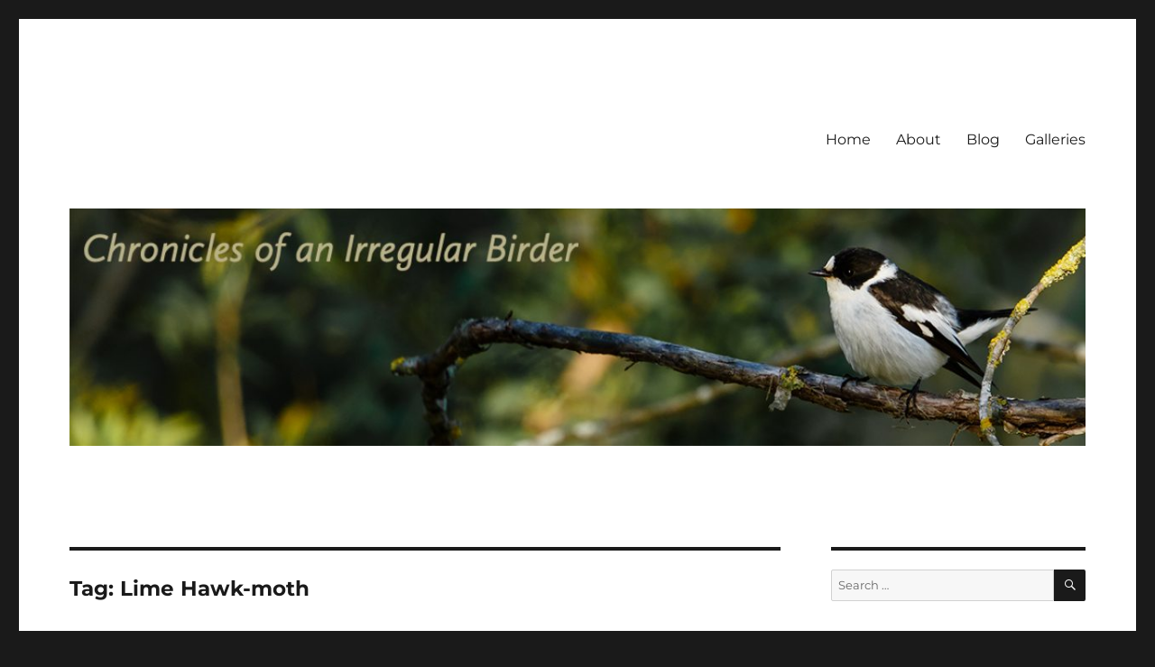

--- FILE ---
content_type: text/html; charset=UTF-8
request_url: https://luscinia61.com/tag/lime-hawk-moth
body_size: 20264
content:
<!DOCTYPE html>
<html lang="en-GB" class="no-js">
<head>
	<meta charset="UTF-8">
	<meta name="viewport" content="width=device-width, initial-scale=1.0">
	<link rel="profile" href="https://gmpg.org/xfn/11">
		<script>
(function(html){html.className = html.className.replace(/\bno-js\b/,'js')})(document.documentElement);
//# sourceURL=twentysixteen_javascript_detection
</script>
<meta name='robots' content='index, follow, max-image-preview:large, max-snippet:-1, max-video-preview:-1' />

	<!-- This site is optimized with the Yoast SEO plugin v26.8 - https://yoast.com/product/yoast-seo-wordpress/ -->
	<title>Lime Hawk-moth Archives -</title>
	<link rel="canonical" href="https://luscinia61.com/tag/lime-hawk-moth" />
	<meta property="og:locale" content="en_GB" />
	<meta property="og:type" content="article" />
	<meta property="og:title" content="Lime Hawk-moth Archives -" />
	<meta property="og:url" content="https://luscinia61.com/tag/lime-hawk-moth" />
	<meta name="twitter:card" content="summary_large_image" />
	<script type="application/ld+json" class="yoast-schema-graph">{"@context":"https://schema.org","@graph":[{"@type":"CollectionPage","@id":"https://luscinia61.com/tag/lime-hawk-moth","url":"https://luscinia61.com/tag/lime-hawk-moth","name":"Lime Hawk-moth Archives -","isPartOf":{"@id":"https://luscinia61.com/#website"},"primaryImageOfPage":{"@id":"https://luscinia61.com/tag/lime-hawk-moth#primaryimage"},"image":{"@id":"https://luscinia61.com/tag/lime-hawk-moth#primaryimage"},"thumbnailUrl":"https://luscinia61.com/wp-content/uploads/2019/06/Lime-Hawk-moth-3136.jpg","breadcrumb":{"@id":"https://luscinia61.com/tag/lime-hawk-moth#breadcrumb"},"inLanguage":"en-GB"},{"@type":"ImageObject","inLanguage":"en-GB","@id":"https://luscinia61.com/tag/lime-hawk-moth#primaryimage","url":"https://luscinia61.com/wp-content/uploads/2019/06/Lime-Hawk-moth-3136.jpg","contentUrl":"https://luscinia61.com/wp-content/uploads/2019/06/Lime-Hawk-moth-3136.jpg","width":1050,"height":700},{"@type":"BreadcrumbList","@id":"https://luscinia61.com/tag/lime-hawk-moth#breadcrumb","itemListElement":[{"@type":"ListItem","position":1,"name":"Home","item":"https://luscinia61.com/"},{"@type":"ListItem","position":2,"name":"Lime Hawk-moth"}]},{"@type":"WebSite","@id":"https://luscinia61.com/#website","url":"https://luscinia61.com/","name":"Chronicles of an Irregular Birder","description":"","publisher":{"@id":"https://luscinia61.com/#/schema/person/c34a61bf64ab26d7681057dbda49b06c"},"potentialAction":[{"@type":"SearchAction","target":{"@type":"EntryPoint","urlTemplate":"https://luscinia61.com/?s={search_term_string}"},"query-input":{"@type":"PropertyValueSpecification","valueRequired":true,"valueName":"search_term_string"}}],"inLanguage":"en-GB"},{"@type":["Person","Organization"],"@id":"https://luscinia61.com/#/schema/person/c34a61bf64ab26d7681057dbda49b06c","name":"n_watmough_1961","image":{"@type":"ImageObject","inLanguage":"en-GB","@id":"https://luscinia61.com/#/schema/person/image/","url":"https://secure.gravatar.com/avatar/b4634f5adcd3564e63a5e9cffb4677810ab8a932a1fee10ff4172a48daca723b?s=96&d=mm&r=g","contentUrl":"https://secure.gravatar.com/avatar/b4634f5adcd3564e63a5e9cffb4677810ab8a932a1fee10ff4172a48daca723b?s=96&d=mm&r=g","caption":"n_watmough_1961"},"logo":{"@id":"https://luscinia61.com/#/schema/person/image/"}}]}</script>
	<!-- / Yoast SEO plugin. -->


<link rel="alternate" type="application/rss+xml" title=" &raquo; Feed" href="https://luscinia61.com/feed" />
<link rel="alternate" type="application/rss+xml" title=" &raquo; Comments Feed" href="https://luscinia61.com/comments/feed" />
<link rel="alternate" type="application/rss+xml" title=" &raquo; Lime Hawk-moth Tag Feed" href="https://luscinia61.com/tag/lime-hawk-moth/feed" />
<style id='wp-img-auto-sizes-contain-inline-css'>
img:is([sizes=auto i],[sizes^="auto," i]){contain-intrinsic-size:3000px 1500px}
/*# sourceURL=wp-img-auto-sizes-contain-inline-css */
</style>
<style id='wp-emoji-styles-inline-css'>

	img.wp-smiley, img.emoji {
		display: inline !important;
		border: none !important;
		box-shadow: none !important;
		height: 1em !important;
		width: 1em !important;
		margin: 0 0.07em !important;
		vertical-align: -0.1em !important;
		background: none !important;
		padding: 0 !important;
	}
/*# sourceURL=wp-emoji-styles-inline-css */
</style>
<style id='wp-block-library-inline-css'>
:root{--wp-block-synced-color:#7a00df;--wp-block-synced-color--rgb:122,0,223;--wp-bound-block-color:var(--wp-block-synced-color);--wp-editor-canvas-background:#ddd;--wp-admin-theme-color:#007cba;--wp-admin-theme-color--rgb:0,124,186;--wp-admin-theme-color-darker-10:#006ba1;--wp-admin-theme-color-darker-10--rgb:0,107,160.5;--wp-admin-theme-color-darker-20:#005a87;--wp-admin-theme-color-darker-20--rgb:0,90,135;--wp-admin-border-width-focus:2px}@media (min-resolution:192dpi){:root{--wp-admin-border-width-focus:1.5px}}.wp-element-button{cursor:pointer}:root .has-very-light-gray-background-color{background-color:#eee}:root .has-very-dark-gray-background-color{background-color:#313131}:root .has-very-light-gray-color{color:#eee}:root .has-very-dark-gray-color{color:#313131}:root .has-vivid-green-cyan-to-vivid-cyan-blue-gradient-background{background:linear-gradient(135deg,#00d084,#0693e3)}:root .has-purple-crush-gradient-background{background:linear-gradient(135deg,#34e2e4,#4721fb 50%,#ab1dfe)}:root .has-hazy-dawn-gradient-background{background:linear-gradient(135deg,#faaca8,#dad0ec)}:root .has-subdued-olive-gradient-background{background:linear-gradient(135deg,#fafae1,#67a671)}:root .has-atomic-cream-gradient-background{background:linear-gradient(135deg,#fdd79a,#004a59)}:root .has-nightshade-gradient-background{background:linear-gradient(135deg,#330968,#31cdcf)}:root .has-midnight-gradient-background{background:linear-gradient(135deg,#020381,#2874fc)}:root{--wp--preset--font-size--normal:16px;--wp--preset--font-size--huge:42px}.has-regular-font-size{font-size:1em}.has-larger-font-size{font-size:2.625em}.has-normal-font-size{font-size:var(--wp--preset--font-size--normal)}.has-huge-font-size{font-size:var(--wp--preset--font-size--huge)}.has-text-align-center{text-align:center}.has-text-align-left{text-align:left}.has-text-align-right{text-align:right}.has-fit-text{white-space:nowrap!important}#end-resizable-editor-section{display:none}.aligncenter{clear:both}.items-justified-left{justify-content:flex-start}.items-justified-center{justify-content:center}.items-justified-right{justify-content:flex-end}.items-justified-space-between{justify-content:space-between}.screen-reader-text{border:0;clip-path:inset(50%);height:1px;margin:-1px;overflow:hidden;padding:0;position:absolute;width:1px;word-wrap:normal!important}.screen-reader-text:focus{background-color:#ddd;clip-path:none;color:#444;display:block;font-size:1em;height:auto;left:5px;line-height:normal;padding:15px 23px 14px;text-decoration:none;top:5px;width:auto;z-index:100000}html :where(.has-border-color){border-style:solid}html :where([style*=border-top-color]){border-top-style:solid}html :where([style*=border-right-color]){border-right-style:solid}html :where([style*=border-bottom-color]){border-bottom-style:solid}html :where([style*=border-left-color]){border-left-style:solid}html :where([style*=border-width]){border-style:solid}html :where([style*=border-top-width]){border-top-style:solid}html :where([style*=border-right-width]){border-right-style:solid}html :where([style*=border-bottom-width]){border-bottom-style:solid}html :where([style*=border-left-width]){border-left-style:solid}html :where(img[class*=wp-image-]){height:auto;max-width:100%}:where(figure){margin:0 0 1em}html :where(.is-position-sticky){--wp-admin--admin-bar--position-offset:var(--wp-admin--admin-bar--height,0px)}@media screen and (max-width:600px){html :where(.is-position-sticky){--wp-admin--admin-bar--position-offset:0px}}

/*# sourceURL=wp-block-library-inline-css */
</style><style id='wp-block-heading-inline-css'>
h1:where(.wp-block-heading).has-background,h2:where(.wp-block-heading).has-background,h3:where(.wp-block-heading).has-background,h4:where(.wp-block-heading).has-background,h5:where(.wp-block-heading).has-background,h6:where(.wp-block-heading).has-background{padding:1.25em 2.375em}h1.has-text-align-left[style*=writing-mode]:where([style*=vertical-lr]),h1.has-text-align-right[style*=writing-mode]:where([style*=vertical-rl]),h2.has-text-align-left[style*=writing-mode]:where([style*=vertical-lr]),h2.has-text-align-right[style*=writing-mode]:where([style*=vertical-rl]),h3.has-text-align-left[style*=writing-mode]:where([style*=vertical-lr]),h3.has-text-align-right[style*=writing-mode]:where([style*=vertical-rl]),h4.has-text-align-left[style*=writing-mode]:where([style*=vertical-lr]),h4.has-text-align-right[style*=writing-mode]:where([style*=vertical-rl]),h5.has-text-align-left[style*=writing-mode]:where([style*=vertical-lr]),h5.has-text-align-right[style*=writing-mode]:where([style*=vertical-rl]),h6.has-text-align-left[style*=writing-mode]:where([style*=vertical-lr]),h6.has-text-align-right[style*=writing-mode]:where([style*=vertical-rl]){rotate:180deg}
/*# sourceURL=https://luscinia61.com/wp-includes/blocks/heading/style.min.css */
</style>
<style id='wp-block-image-inline-css'>
.wp-block-image>a,.wp-block-image>figure>a{display:inline-block}.wp-block-image img{box-sizing:border-box;height:auto;max-width:100%;vertical-align:bottom}@media not (prefers-reduced-motion){.wp-block-image img.hide{visibility:hidden}.wp-block-image img.show{animation:show-content-image .4s}}.wp-block-image[style*=border-radius] img,.wp-block-image[style*=border-radius]>a{border-radius:inherit}.wp-block-image.has-custom-border img{box-sizing:border-box}.wp-block-image.aligncenter{text-align:center}.wp-block-image.alignfull>a,.wp-block-image.alignwide>a{width:100%}.wp-block-image.alignfull img,.wp-block-image.alignwide img{height:auto;width:100%}.wp-block-image .aligncenter,.wp-block-image .alignleft,.wp-block-image .alignright,.wp-block-image.aligncenter,.wp-block-image.alignleft,.wp-block-image.alignright{display:table}.wp-block-image .aligncenter>figcaption,.wp-block-image .alignleft>figcaption,.wp-block-image .alignright>figcaption,.wp-block-image.aligncenter>figcaption,.wp-block-image.alignleft>figcaption,.wp-block-image.alignright>figcaption{caption-side:bottom;display:table-caption}.wp-block-image .alignleft{float:left;margin:.5em 1em .5em 0}.wp-block-image .alignright{float:right;margin:.5em 0 .5em 1em}.wp-block-image .aligncenter{margin-left:auto;margin-right:auto}.wp-block-image :where(figcaption){margin-bottom:1em;margin-top:.5em}.wp-block-image.is-style-circle-mask img{border-radius:9999px}@supports ((-webkit-mask-image:none) or (mask-image:none)) or (-webkit-mask-image:none){.wp-block-image.is-style-circle-mask img{border-radius:0;-webkit-mask-image:url('data:image/svg+xml;utf8,<svg viewBox="0 0 100 100" xmlns="http://www.w3.org/2000/svg"><circle cx="50" cy="50" r="50"/></svg>');mask-image:url('data:image/svg+xml;utf8,<svg viewBox="0 0 100 100" xmlns="http://www.w3.org/2000/svg"><circle cx="50" cy="50" r="50"/></svg>');mask-mode:alpha;-webkit-mask-position:center;mask-position:center;-webkit-mask-repeat:no-repeat;mask-repeat:no-repeat;-webkit-mask-size:contain;mask-size:contain}}:root :where(.wp-block-image.is-style-rounded img,.wp-block-image .is-style-rounded img){border-radius:9999px}.wp-block-image figure{margin:0}.wp-lightbox-container{display:flex;flex-direction:column;position:relative}.wp-lightbox-container img{cursor:zoom-in}.wp-lightbox-container img:hover+button{opacity:1}.wp-lightbox-container button{align-items:center;backdrop-filter:blur(16px) saturate(180%);background-color:#5a5a5a40;border:none;border-radius:4px;cursor:zoom-in;display:flex;height:20px;justify-content:center;opacity:0;padding:0;position:absolute;right:16px;text-align:center;top:16px;width:20px;z-index:100}@media not (prefers-reduced-motion){.wp-lightbox-container button{transition:opacity .2s ease}}.wp-lightbox-container button:focus-visible{outline:3px auto #5a5a5a40;outline:3px auto -webkit-focus-ring-color;outline-offset:3px}.wp-lightbox-container button:hover{cursor:pointer;opacity:1}.wp-lightbox-container button:focus{opacity:1}.wp-lightbox-container button:focus,.wp-lightbox-container button:hover,.wp-lightbox-container button:not(:hover):not(:active):not(.has-background){background-color:#5a5a5a40;border:none}.wp-lightbox-overlay{box-sizing:border-box;cursor:zoom-out;height:100vh;left:0;overflow:hidden;position:fixed;top:0;visibility:hidden;width:100%;z-index:100000}.wp-lightbox-overlay .close-button{align-items:center;cursor:pointer;display:flex;justify-content:center;min-height:40px;min-width:40px;padding:0;position:absolute;right:calc(env(safe-area-inset-right) + 16px);top:calc(env(safe-area-inset-top) + 16px);z-index:5000000}.wp-lightbox-overlay .close-button:focus,.wp-lightbox-overlay .close-button:hover,.wp-lightbox-overlay .close-button:not(:hover):not(:active):not(.has-background){background:none;border:none}.wp-lightbox-overlay .lightbox-image-container{height:var(--wp--lightbox-container-height);left:50%;overflow:hidden;position:absolute;top:50%;transform:translate(-50%,-50%);transform-origin:top left;width:var(--wp--lightbox-container-width);z-index:9999999999}.wp-lightbox-overlay .wp-block-image{align-items:center;box-sizing:border-box;display:flex;height:100%;justify-content:center;margin:0;position:relative;transform-origin:0 0;width:100%;z-index:3000000}.wp-lightbox-overlay .wp-block-image img{height:var(--wp--lightbox-image-height);min-height:var(--wp--lightbox-image-height);min-width:var(--wp--lightbox-image-width);width:var(--wp--lightbox-image-width)}.wp-lightbox-overlay .wp-block-image figcaption{display:none}.wp-lightbox-overlay button{background:none;border:none}.wp-lightbox-overlay .scrim{background-color:#fff;height:100%;opacity:.9;position:absolute;width:100%;z-index:2000000}.wp-lightbox-overlay.active{visibility:visible}@media not (prefers-reduced-motion){.wp-lightbox-overlay.active{animation:turn-on-visibility .25s both}.wp-lightbox-overlay.active img{animation:turn-on-visibility .35s both}.wp-lightbox-overlay.show-closing-animation:not(.active){animation:turn-off-visibility .35s both}.wp-lightbox-overlay.show-closing-animation:not(.active) img{animation:turn-off-visibility .25s both}.wp-lightbox-overlay.zoom.active{animation:none;opacity:1;visibility:visible}.wp-lightbox-overlay.zoom.active .lightbox-image-container{animation:lightbox-zoom-in .4s}.wp-lightbox-overlay.zoom.active .lightbox-image-container img{animation:none}.wp-lightbox-overlay.zoom.active .scrim{animation:turn-on-visibility .4s forwards}.wp-lightbox-overlay.zoom.show-closing-animation:not(.active){animation:none}.wp-lightbox-overlay.zoom.show-closing-animation:not(.active) .lightbox-image-container{animation:lightbox-zoom-out .4s}.wp-lightbox-overlay.zoom.show-closing-animation:not(.active) .lightbox-image-container img{animation:none}.wp-lightbox-overlay.zoom.show-closing-animation:not(.active) .scrim{animation:turn-off-visibility .4s forwards}}@keyframes show-content-image{0%{visibility:hidden}99%{visibility:hidden}to{visibility:visible}}@keyframes turn-on-visibility{0%{opacity:0}to{opacity:1}}@keyframes turn-off-visibility{0%{opacity:1;visibility:visible}99%{opacity:0;visibility:visible}to{opacity:0;visibility:hidden}}@keyframes lightbox-zoom-in{0%{transform:translate(calc((-100vw + var(--wp--lightbox-scrollbar-width))/2 + var(--wp--lightbox-initial-left-position)),calc(-50vh + var(--wp--lightbox-initial-top-position))) scale(var(--wp--lightbox-scale))}to{transform:translate(-50%,-50%) scale(1)}}@keyframes lightbox-zoom-out{0%{transform:translate(-50%,-50%) scale(1);visibility:visible}99%{visibility:visible}to{transform:translate(calc((-100vw + var(--wp--lightbox-scrollbar-width))/2 + var(--wp--lightbox-initial-left-position)),calc(-50vh + var(--wp--lightbox-initial-top-position))) scale(var(--wp--lightbox-scale));visibility:hidden}}
/*# sourceURL=https://luscinia61.com/wp-includes/blocks/image/style.min.css */
</style>
<style id='wp-block-image-theme-inline-css'>
:root :where(.wp-block-image figcaption){color:#555;font-size:13px;text-align:center}.is-dark-theme :root :where(.wp-block-image figcaption){color:#ffffffa6}.wp-block-image{margin:0 0 1em}
/*# sourceURL=https://luscinia61.com/wp-includes/blocks/image/theme.min.css */
</style>
<style id='wp-block-paragraph-inline-css'>
.is-small-text{font-size:.875em}.is-regular-text{font-size:1em}.is-large-text{font-size:2.25em}.is-larger-text{font-size:3em}.has-drop-cap:not(:focus):first-letter{float:left;font-size:8.4em;font-style:normal;font-weight:100;line-height:.68;margin:.05em .1em 0 0;text-transform:uppercase}body.rtl .has-drop-cap:not(:focus):first-letter{float:none;margin-left:.1em}p.has-drop-cap.has-background{overflow:hidden}:root :where(p.has-background){padding:1.25em 2.375em}:where(p.has-text-color:not(.has-link-color)) a{color:inherit}p.has-text-align-left[style*="writing-mode:vertical-lr"],p.has-text-align-right[style*="writing-mode:vertical-rl"]{rotate:180deg}
/*# sourceURL=https://luscinia61.com/wp-includes/blocks/paragraph/style.min.css */
</style>
<style id='global-styles-inline-css'>
:root{--wp--preset--aspect-ratio--square: 1;--wp--preset--aspect-ratio--4-3: 4/3;--wp--preset--aspect-ratio--3-4: 3/4;--wp--preset--aspect-ratio--3-2: 3/2;--wp--preset--aspect-ratio--2-3: 2/3;--wp--preset--aspect-ratio--16-9: 16/9;--wp--preset--aspect-ratio--9-16: 9/16;--wp--preset--color--black: #000000;--wp--preset--color--cyan-bluish-gray: #abb8c3;--wp--preset--color--white: #fff;--wp--preset--color--pale-pink: #f78da7;--wp--preset--color--vivid-red: #cf2e2e;--wp--preset--color--luminous-vivid-orange: #ff6900;--wp--preset--color--luminous-vivid-amber: #fcb900;--wp--preset--color--light-green-cyan: #7bdcb5;--wp--preset--color--vivid-green-cyan: #00d084;--wp--preset--color--pale-cyan-blue: #8ed1fc;--wp--preset--color--vivid-cyan-blue: #0693e3;--wp--preset--color--vivid-purple: #9b51e0;--wp--preset--color--dark-gray: #1a1a1a;--wp--preset--color--medium-gray: #686868;--wp--preset--color--light-gray: #e5e5e5;--wp--preset--color--blue-gray: #4d545c;--wp--preset--color--bright-blue: #007acc;--wp--preset--color--light-blue: #9adffd;--wp--preset--color--dark-brown: #402b30;--wp--preset--color--medium-brown: #774e24;--wp--preset--color--dark-red: #640c1f;--wp--preset--color--bright-red: #ff675f;--wp--preset--color--yellow: #ffef8e;--wp--preset--gradient--vivid-cyan-blue-to-vivid-purple: linear-gradient(135deg,rgb(6,147,227) 0%,rgb(155,81,224) 100%);--wp--preset--gradient--light-green-cyan-to-vivid-green-cyan: linear-gradient(135deg,rgb(122,220,180) 0%,rgb(0,208,130) 100%);--wp--preset--gradient--luminous-vivid-amber-to-luminous-vivid-orange: linear-gradient(135deg,rgb(252,185,0) 0%,rgb(255,105,0) 100%);--wp--preset--gradient--luminous-vivid-orange-to-vivid-red: linear-gradient(135deg,rgb(255,105,0) 0%,rgb(207,46,46) 100%);--wp--preset--gradient--very-light-gray-to-cyan-bluish-gray: linear-gradient(135deg,rgb(238,238,238) 0%,rgb(169,184,195) 100%);--wp--preset--gradient--cool-to-warm-spectrum: linear-gradient(135deg,rgb(74,234,220) 0%,rgb(151,120,209) 20%,rgb(207,42,186) 40%,rgb(238,44,130) 60%,rgb(251,105,98) 80%,rgb(254,248,76) 100%);--wp--preset--gradient--blush-light-purple: linear-gradient(135deg,rgb(255,206,236) 0%,rgb(152,150,240) 100%);--wp--preset--gradient--blush-bordeaux: linear-gradient(135deg,rgb(254,205,165) 0%,rgb(254,45,45) 50%,rgb(107,0,62) 100%);--wp--preset--gradient--luminous-dusk: linear-gradient(135deg,rgb(255,203,112) 0%,rgb(199,81,192) 50%,rgb(65,88,208) 100%);--wp--preset--gradient--pale-ocean: linear-gradient(135deg,rgb(255,245,203) 0%,rgb(182,227,212) 50%,rgb(51,167,181) 100%);--wp--preset--gradient--electric-grass: linear-gradient(135deg,rgb(202,248,128) 0%,rgb(113,206,126) 100%);--wp--preset--gradient--midnight: linear-gradient(135deg,rgb(2,3,129) 0%,rgb(40,116,252) 100%);--wp--preset--font-size--small: 13px;--wp--preset--font-size--medium: 20px;--wp--preset--font-size--large: 36px;--wp--preset--font-size--x-large: 42px;--wp--preset--spacing--20: 0.44rem;--wp--preset--spacing--30: 0.67rem;--wp--preset--spacing--40: 1rem;--wp--preset--spacing--50: 1.5rem;--wp--preset--spacing--60: 2.25rem;--wp--preset--spacing--70: 3.38rem;--wp--preset--spacing--80: 5.06rem;--wp--preset--shadow--natural: 6px 6px 9px rgba(0, 0, 0, 0.2);--wp--preset--shadow--deep: 12px 12px 50px rgba(0, 0, 0, 0.4);--wp--preset--shadow--sharp: 6px 6px 0px rgba(0, 0, 0, 0.2);--wp--preset--shadow--outlined: 6px 6px 0px -3px rgb(255, 255, 255), 6px 6px rgb(0, 0, 0);--wp--preset--shadow--crisp: 6px 6px 0px rgb(0, 0, 0);}:where(.is-layout-flex){gap: 0.5em;}:where(.is-layout-grid){gap: 0.5em;}body .is-layout-flex{display: flex;}.is-layout-flex{flex-wrap: wrap;align-items: center;}.is-layout-flex > :is(*, div){margin: 0;}body .is-layout-grid{display: grid;}.is-layout-grid > :is(*, div){margin: 0;}:where(.wp-block-columns.is-layout-flex){gap: 2em;}:where(.wp-block-columns.is-layout-grid){gap: 2em;}:where(.wp-block-post-template.is-layout-flex){gap: 1.25em;}:where(.wp-block-post-template.is-layout-grid){gap: 1.25em;}.has-black-color{color: var(--wp--preset--color--black) !important;}.has-cyan-bluish-gray-color{color: var(--wp--preset--color--cyan-bluish-gray) !important;}.has-white-color{color: var(--wp--preset--color--white) !important;}.has-pale-pink-color{color: var(--wp--preset--color--pale-pink) !important;}.has-vivid-red-color{color: var(--wp--preset--color--vivid-red) !important;}.has-luminous-vivid-orange-color{color: var(--wp--preset--color--luminous-vivid-orange) !important;}.has-luminous-vivid-amber-color{color: var(--wp--preset--color--luminous-vivid-amber) !important;}.has-light-green-cyan-color{color: var(--wp--preset--color--light-green-cyan) !important;}.has-vivid-green-cyan-color{color: var(--wp--preset--color--vivid-green-cyan) !important;}.has-pale-cyan-blue-color{color: var(--wp--preset--color--pale-cyan-blue) !important;}.has-vivid-cyan-blue-color{color: var(--wp--preset--color--vivid-cyan-blue) !important;}.has-vivid-purple-color{color: var(--wp--preset--color--vivid-purple) !important;}.has-black-background-color{background-color: var(--wp--preset--color--black) !important;}.has-cyan-bluish-gray-background-color{background-color: var(--wp--preset--color--cyan-bluish-gray) !important;}.has-white-background-color{background-color: var(--wp--preset--color--white) !important;}.has-pale-pink-background-color{background-color: var(--wp--preset--color--pale-pink) !important;}.has-vivid-red-background-color{background-color: var(--wp--preset--color--vivid-red) !important;}.has-luminous-vivid-orange-background-color{background-color: var(--wp--preset--color--luminous-vivid-orange) !important;}.has-luminous-vivid-amber-background-color{background-color: var(--wp--preset--color--luminous-vivid-amber) !important;}.has-light-green-cyan-background-color{background-color: var(--wp--preset--color--light-green-cyan) !important;}.has-vivid-green-cyan-background-color{background-color: var(--wp--preset--color--vivid-green-cyan) !important;}.has-pale-cyan-blue-background-color{background-color: var(--wp--preset--color--pale-cyan-blue) !important;}.has-vivid-cyan-blue-background-color{background-color: var(--wp--preset--color--vivid-cyan-blue) !important;}.has-vivid-purple-background-color{background-color: var(--wp--preset--color--vivid-purple) !important;}.has-black-border-color{border-color: var(--wp--preset--color--black) !important;}.has-cyan-bluish-gray-border-color{border-color: var(--wp--preset--color--cyan-bluish-gray) !important;}.has-white-border-color{border-color: var(--wp--preset--color--white) !important;}.has-pale-pink-border-color{border-color: var(--wp--preset--color--pale-pink) !important;}.has-vivid-red-border-color{border-color: var(--wp--preset--color--vivid-red) !important;}.has-luminous-vivid-orange-border-color{border-color: var(--wp--preset--color--luminous-vivid-orange) !important;}.has-luminous-vivid-amber-border-color{border-color: var(--wp--preset--color--luminous-vivid-amber) !important;}.has-light-green-cyan-border-color{border-color: var(--wp--preset--color--light-green-cyan) !important;}.has-vivid-green-cyan-border-color{border-color: var(--wp--preset--color--vivid-green-cyan) !important;}.has-pale-cyan-blue-border-color{border-color: var(--wp--preset--color--pale-cyan-blue) !important;}.has-vivid-cyan-blue-border-color{border-color: var(--wp--preset--color--vivid-cyan-blue) !important;}.has-vivid-purple-border-color{border-color: var(--wp--preset--color--vivid-purple) !important;}.has-vivid-cyan-blue-to-vivid-purple-gradient-background{background: var(--wp--preset--gradient--vivid-cyan-blue-to-vivid-purple) !important;}.has-light-green-cyan-to-vivid-green-cyan-gradient-background{background: var(--wp--preset--gradient--light-green-cyan-to-vivid-green-cyan) !important;}.has-luminous-vivid-amber-to-luminous-vivid-orange-gradient-background{background: var(--wp--preset--gradient--luminous-vivid-amber-to-luminous-vivid-orange) !important;}.has-luminous-vivid-orange-to-vivid-red-gradient-background{background: var(--wp--preset--gradient--luminous-vivid-orange-to-vivid-red) !important;}.has-very-light-gray-to-cyan-bluish-gray-gradient-background{background: var(--wp--preset--gradient--very-light-gray-to-cyan-bluish-gray) !important;}.has-cool-to-warm-spectrum-gradient-background{background: var(--wp--preset--gradient--cool-to-warm-spectrum) !important;}.has-blush-light-purple-gradient-background{background: var(--wp--preset--gradient--blush-light-purple) !important;}.has-blush-bordeaux-gradient-background{background: var(--wp--preset--gradient--blush-bordeaux) !important;}.has-luminous-dusk-gradient-background{background: var(--wp--preset--gradient--luminous-dusk) !important;}.has-pale-ocean-gradient-background{background: var(--wp--preset--gradient--pale-ocean) !important;}.has-electric-grass-gradient-background{background: var(--wp--preset--gradient--electric-grass) !important;}.has-midnight-gradient-background{background: var(--wp--preset--gradient--midnight) !important;}.has-small-font-size{font-size: var(--wp--preset--font-size--small) !important;}.has-medium-font-size{font-size: var(--wp--preset--font-size--medium) !important;}.has-large-font-size{font-size: var(--wp--preset--font-size--large) !important;}.has-x-large-font-size{font-size: var(--wp--preset--font-size--x-large) !important;}
/*# sourceURL=global-styles-inline-css */
</style>

<style id='classic-theme-styles-inline-css'>
/*! This file is auto-generated */
.wp-block-button__link{color:#fff;background-color:#32373c;border-radius:9999px;box-shadow:none;text-decoration:none;padding:calc(.667em + 2px) calc(1.333em + 2px);font-size:1.125em}.wp-block-file__button{background:#32373c;color:#fff;text-decoration:none}
/*# sourceURL=/wp-includes/css/classic-themes.min.css */
</style>
<link rel='stylesheet' id='twentysixteen-fonts-css' href='https://luscinia61.com/wp-content/themes/twentysixteen/fonts/merriweather-plus-montserrat-plus-inconsolata.css?ver=20230328' media='all' />
<link rel='stylesheet' id='genericons-css' href='https://luscinia61.com/wp-content/themes/twentysixteen/genericons/genericons.css?ver=20251101' media='all' />
<link rel='stylesheet' id='twentysixteen-style-css' href='https://luscinia61.com/wp-content/themes/twentysixteen/style.css?ver=20251202' media='all' />
<link rel='stylesheet' id='twentysixteen-block-style-css' href='https://luscinia61.com/wp-content/themes/twentysixteen/css/blocks.css?ver=20240817' media='all' />
<link rel='stylesheet' id='jquery-lazyloadxt-spinner-css-css' href='//luscinia61.com/wp-content/plugins/a3-lazy-load/assets/css/jquery.lazyloadxt.spinner.css?ver=6.9' media='all' />
<link rel='stylesheet' id='a3a3_lazy_load-css' href='//luscinia61.com/wp-content/uploads/sass/a3_lazy_load.min.css?ver=1605129253' media='all' />
<script src="https://luscinia61.com/wp-includes/js/jquery/jquery.min.js?ver=3.7.1" id="jquery-core-js"></script>
<script src="https://luscinia61.com/wp-includes/js/jquery/jquery-migrate.min.js?ver=3.4.1" id="jquery-migrate-js"></script>
<script id="twentysixteen-script-js-extra">
var screenReaderText = {"expand":"expand child menu","collapse":"collapse child menu"};
//# sourceURL=twentysixteen-script-js-extra
</script>
<script src="https://luscinia61.com/wp-content/themes/twentysixteen/js/functions.js?ver=20230629" id="twentysixteen-script-js" defer data-wp-strategy="defer"></script>
<link rel="https://api.w.org/" href="https://luscinia61.com/wp-json/" /><link rel="alternate" title="JSON" type="application/json" href="https://luscinia61.com/wp-json/wp/v2/tags/338" /><link rel="EditURI" type="application/rsd+xml" title="RSD" href="https://luscinia61.com/xmlrpc.php?rsd" />
<meta name="generator" content="WordPress 6.9" />
<meta name="google-site-verification" content="KrTyMdNGJDVaSgEM8QNa8JoaBl-fhnYMhlmc_qEK12g" />
        <script type="text/javascript">
            var jQueryMigrateHelperHasSentDowngrade = false;

			window.onerror = function( msg, url, line, col, error ) {
				// Break out early, do not processing if a downgrade reqeust was already sent.
				if ( jQueryMigrateHelperHasSentDowngrade ) {
					return true;
                }

				var xhr = new XMLHttpRequest();
				var nonce = 'fea0833449';
				var jQueryFunctions = [
					'andSelf',
					'browser',
					'live',
					'boxModel',
					'support.boxModel',
					'size',
					'swap',
					'clean',
					'sub',
                ];
				var match_pattern = /\)\.(.+?) is not a function/;
                var erroredFunction = msg.match( match_pattern );

                // If there was no matching functions, do not try to downgrade.
                if ( null === erroredFunction || typeof erroredFunction !== 'object' || typeof erroredFunction[1] === "undefined" || -1 === jQueryFunctions.indexOf( erroredFunction[1] ) ) {
                    return true;
                }

                // Set that we've now attempted a downgrade request.
                jQueryMigrateHelperHasSentDowngrade = true;

				xhr.open( 'POST', 'https://luscinia61.com/wp-admin/admin-ajax.php' );
				xhr.setRequestHeader( 'Content-Type', 'application/x-www-form-urlencoded' );
				xhr.onload = function () {
					var response,
                        reload = false;

					if ( 200 === xhr.status ) {
                        try {
                        	response = JSON.parse( xhr.response );

                        	reload = response.data.reload;
                        } catch ( e ) {
                        	reload = false;
                        }
                    }

					// Automatically reload the page if a deprecation caused an automatic downgrade, ensure visitors get the best possible experience.
					if ( reload ) {
						location.reload();
                    }
				};

				xhr.send( encodeURI( 'action=jquery-migrate-downgrade-version&_wpnonce=' + nonce ) );

				// Suppress error alerts in older browsers
				return true;
			}
        </script>

		<style>.recentcomments a{display:inline !important;padding:0 !important;margin:0 !important;}</style></head>

<body class="archive tag tag-lime-hawk-moth tag-338 wp-embed-responsive wp-theme-twentysixteen hfeed">
<div id="page" class="site">
	<div class="site-inner">
		<a class="skip-link screen-reader-text" href="#content">
			Skip to content		</a>

		<header id="masthead" class="site-header">
			<div class="site-header-main">
				<div class="site-branding">
									</div><!-- .site-branding -->

									<button id="menu-toggle" class="menu-toggle">Menu</button>

					<div id="site-header-menu" class="site-header-menu">
													<nav id="site-navigation" class="main-navigation" aria-label="Primary menu">
								<div class="menu-menu-1-container"><ul id="menu-menu-1" class="primary-menu"><li id="menu-item-23" class="menu-item menu-item-type-post_type menu-item-object-page menu-item-home menu-item-23"><a href="https://luscinia61.com/">Home</a></li>
<li id="menu-item-667" class="menu-item menu-item-type-post_type menu-item-object-page menu-item-667"><a href="https://luscinia61.com/about-nick-watmough">About</a></li>
<li id="menu-item-720" class="menu-item menu-item-type-post_type menu-item-object-page current_page_parent menu-item-720"><a href="https://luscinia61.com/latest-posts">Blog</a></li>
<li id="menu-item-1539" class="menu-item menu-item-type-post_type menu-item-object-page menu-item-1539"><a href="https://luscinia61.com/galleries">Galleries</a></li>
</ul></div>							</nav><!-- .main-navigation -->
						
											</div><!-- .site-header-menu -->
							</div><!-- .site-header-main -->

											<div class="header-image">
					<a href="https://luscinia61.com/" rel="home" >
						<img src="https://luscinia61.com/wp-content/uploads/2018/12/cropped-Website-Header-Final.jpg" width="1200" height="280" alt="" sizes="(max-width: 709px) 85vw, (max-width: 909px) 81vw, (max-width: 1362px) 88vw, 1200px" srcset="https://luscinia61.com/wp-content/uploads/2018/12/cropped-Website-Header-Final.jpg 1200w, https://luscinia61.com/wp-content/uploads/2018/12/cropped-Website-Header-Final-300x70.jpg 300w, https://luscinia61.com/wp-content/uploads/2018/12/cropped-Website-Header-Final-768x179.jpg 768w, https://luscinia61.com/wp-content/uploads/2018/12/cropped-Website-Header-Final-1024x239.jpg 1024w" decoding="async" fetchpriority="high" />					</a>
				</div><!-- .header-image -->
					</header><!-- .site-header -->

		<div id="content" class="site-content">

	<div id="primary" class="content-area">
		<main id="main" class="site-main">

		
			<header class="page-header">
				<h1 class="page-title">Tag: <span>Lime Hawk-moth</span></h1>			</header><!-- .page-header -->

			
<article id="post-1102" class="post-1102 post type-post status-publish format-standard has-post-thumbnail hentry category-moth-trapping category-norfolk tag-assara-terebella tag-cloude-bordered-brindle tag-dwarf-pug tag-light-brocade tag-lime-hawk-moth tag-puss-moth tag-seraphim">
	<header class="entry-header">
		
		<h2 class="entry-title"><a href="https://luscinia61.com/sprucing-up-may-moths" rel="bookmark">Sprucing Up May Moths</a></h2>	</header><!-- .entry-header -->

	
	
	<a class="post-thumbnail" href="https://luscinia61.com/sprucing-up-may-moths" aria-hidden="true">
		<img width="1050" height="700" src="//luscinia61.com/wp-content/plugins/a3-lazy-load/assets/images/lazy_placeholder.gif" data-lazy-type="image" data-src="https://luscinia61.com/wp-content/uploads/2019/06/Lime-Hawk-moth-3136.jpg" class="lazy lazy-hidden attachment-post-thumbnail size-post-thumbnail wp-post-image" alt="Sprucing Up May Moths" decoding="async" srcset="" data-srcset="https://luscinia61.com/wp-content/uploads/2019/06/Lime-Hawk-moth-3136.jpg 1050w, https://luscinia61.com/wp-content/uploads/2019/06/Lime-Hawk-moth-3136-300x200.jpg 300w, https://luscinia61.com/wp-content/uploads/2019/06/Lime-Hawk-moth-3136-768x512.jpg 768w, https://luscinia61.com/wp-content/uploads/2019/06/Lime-Hawk-moth-3136-1024x683.jpg 1024w" sizes="(max-width: 709px) 85vw, (max-width: 909px) 67vw, (max-width: 984px) 60vw, (max-width: 1362px) 62vw, 840px" /><noscript><img width="1050" height="700" src="https://luscinia61.com/wp-content/uploads/2019/06/Lime-Hawk-moth-3136.jpg" class="attachment-post-thumbnail size-post-thumbnail wp-post-image" alt="Sprucing Up May Moths" decoding="async" srcset="https://luscinia61.com/wp-content/uploads/2019/06/Lime-Hawk-moth-3136.jpg 1050w, https://luscinia61.com/wp-content/uploads/2019/06/Lime-Hawk-moth-3136-300x200.jpg 300w, https://luscinia61.com/wp-content/uploads/2019/06/Lime-Hawk-moth-3136-768x512.jpg 768w, https://luscinia61.com/wp-content/uploads/2019/06/Lime-Hawk-moth-3136-1024x683.jpg 1024w" sizes="(max-width: 709px) 85vw, (max-width: 909px) 67vw, (max-width: 984px) 60vw, (max-width: 1362px) 62vw, 840px" /></noscript>	</a>

		
	<div class="entry-content">
		
<p>After I returned from <a href="https://luscinia61.com/gank-and-the-city">Kuwait</a> the garden moth-trap was hard work due to a series of cool nights in the last third of April. &nbsp;But it was not without rewards. The night of 22nd April brought half a dozen species that were new for the year. This included a first garden Lesser Swallow Prominent which&nbsp; I didn&#8217;t find time to photograph. &nbsp;A mistake that I didn&#8217;t repeat the following weekend when I finally recorded Frosted Green.&nbsp; It was one of just four moths in the trap on a very cold night.</p>



<figure class="wp-block-image size-large"><img decoding="async" width="1024" height="683" src="//luscinia61.com/wp-content/plugins/a3-lazy-load/assets/images/lazy_placeholder.gif" data-lazy-type="image" data-src="https://luscinia61.com/wp-content/uploads/2019/06/Frosted-Green-3037-1024x683.jpg" alt="Garden moth-trap, Frosted Green, Polyploca ridens, 22nd April 2019, Norfolk" class="lazy lazy-hidden wp-image-1105" srcset="" data-srcset="https://luscinia61.com/wp-content/uploads/2019/06/Frosted-Green-3037.jpg 1024w, https://luscinia61.com/wp-content/uploads/2019/06/Frosted-Green-3037-300x200.jpg 300w, https://luscinia61.com/wp-content/uploads/2019/06/Frosted-Green-3037-768x512.jpg 768w" sizes="(max-width: 709px) 85vw, (max-width: 909px) 67vw, (max-width: 1362px) 62vw, 840px" /><noscript><img decoding="async" width="1024" height="683" src="https://luscinia61.com/wp-content/uploads/2019/06/Frosted-Green-3037-1024x683.jpg" alt="Garden moth-trap, Frosted Green, Polyploca ridens, 22nd April 2019, Norfolk" class="wp-image-1105" srcset="https://luscinia61.com/wp-content/uploads/2019/06/Frosted-Green-3037.jpg 1024w, https://luscinia61.com/wp-content/uploads/2019/06/Frosted-Green-3037-300x200.jpg 300w, https://luscinia61.com/wp-content/uploads/2019/06/Frosted-Green-3037-768x512.jpg 768w" sizes="(max-width: 709px) 85vw, (max-width: 909px) 67vw, (max-width: 1362px) 62vw, 840px" /></noscript><figcaption><span style="color:#007acc" class="tadv-color"><strong>Frosted Green</strong> (<em><strong>Polyploca ridens</strong></em>) &#8211; 22nd April 2019</span></figcaption></figure>



<h6 class="wp-block-heading">A slow start</h6>



<p>A &nbsp;warmer night on 1st May brought an improved catch (23 moths of 13 species). This included seven species that were new for the year (NFY) and a well marked, but unfamiliar pug.&nbsp; With help from the friendly folk on the <a href="https://www.facebook.com/groups/norfolkmoths/">Norfolk Moths Facebook</a> page I was able to identify this as a Dwarf Pug.&nbsp; This species is usually associated with spruce plantations and most Norfolk records are from the Brecks.&nbsp; But it does seem prone to wander&nbsp;</p>



<figure class="wp-block-image size-large"><img loading="lazy" decoding="async" width="1024" height="683" src="//luscinia61.com/wp-content/plugins/a3-lazy-load/assets/images/lazy_placeholder.gif" data-lazy-type="image" data-src="https://luscinia61.com/wp-content/uploads/2019/06/Dwarf-Pug-3069-1024x683.jpg" alt="Garden moth-trap, Dwarf Pug, Eupithecia tantillaria,1stMay 2019, Norfolk" class="lazy lazy-hidden wp-image-1106" srcset="" data-srcset="https://luscinia61.com/wp-content/uploads/2019/06/Dwarf-Pug-3069-1024x683.jpg 1024w, https://luscinia61.com/wp-content/uploads/2019/06/Dwarf-Pug-3069-300x200.jpg 300w, https://luscinia61.com/wp-content/uploads/2019/06/Dwarf-Pug-3069-768x512.jpg 768w, https://luscinia61.com/wp-content/uploads/2019/06/Dwarf-Pug-3069.jpg 1050w" sizes="auto, (max-width: 709px) 85vw, (max-width: 909px) 67vw, (max-width: 1362px) 62vw, 840px" /><noscript><img loading="lazy" decoding="async" width="1024" height="683" src="https://luscinia61.com/wp-content/uploads/2019/06/Dwarf-Pug-3069-1024x683.jpg" alt="Garden moth-trap, Dwarf Pug, Eupithecia tantillaria,1stMay 2019, Norfolk" class="wp-image-1106" srcset="https://luscinia61.com/wp-content/uploads/2019/06/Dwarf-Pug-3069-1024x683.jpg 1024w, https://luscinia61.com/wp-content/uploads/2019/06/Dwarf-Pug-3069-300x200.jpg 300w, https://luscinia61.com/wp-content/uploads/2019/06/Dwarf-Pug-3069-768x512.jpg 768w, https://luscinia61.com/wp-content/uploads/2019/06/Dwarf-Pug-3069.jpg 1050w" sizes="auto, (max-width: 709px) 85vw, (max-width: 909px) 67vw, (max-width: 1362px) 62vw, 840px" /></noscript><figcaption><span style="color:#007acc" class="tadv-color"><strong>Dwarf Pug</strong> (Eupithecia tantillaria) &#8211; May 1st 2019</span></figcaption></figure>



<p>Numbers were low for the next ten days with catches never reaching double figures.&nbsp; But I did record no less than three species of Hawk-moth; Lime, Poplar and Eyed.</p>



<figure class="wp-block-image size-large"><img loading="lazy" decoding="async" width="1024" height="682" src="//luscinia61.com/wp-content/plugins/a3-lazy-load/assets/images/lazy_placeholder.gif" data-lazy-type="image" data-src="https://luscinia61.com/wp-content/uploads/2020/02/Lime-Hawk-moth-3286-1024x682.jpg" alt="Garden moth-trap, Lime Hawk-moth, Mimas tiliae, 5th May 2019, Norfolk" class="lazy lazy-hidden wp-image-1860" srcset="" data-srcset="https://luscinia61.com/wp-content/uploads/2020/02/Lime-Hawk-moth-3286-1024x682.jpg 1024w, https://luscinia61.com/wp-content/uploads/2020/02/Lime-Hawk-moth-3286-300x200.jpg 300w, https://luscinia61.com/wp-content/uploads/2020/02/Lime-Hawk-moth-3286-768x512.jpg 768w, https://luscinia61.com/wp-content/uploads/2020/02/Lime-Hawk-moth-3286-1200x800.jpg 1200w, https://luscinia61.com/wp-content/uploads/2020/02/Lime-Hawk-moth-3286.jpg 1400w" sizes="auto, (max-width: 709px) 85vw, (max-width: 909px) 67vw, (max-width: 1362px) 62vw, 840px" /><noscript><img loading="lazy" decoding="async" width="1024" height="682" src="https://luscinia61.com/wp-content/uploads/2020/02/Lime-Hawk-moth-3286-1024x682.jpg" alt="Garden moth-trap, Lime Hawk-moth, Mimas tiliae, 5th May 2019, Norfolk" class="wp-image-1860" srcset="https://luscinia61.com/wp-content/uploads/2020/02/Lime-Hawk-moth-3286-1024x682.jpg 1024w, https://luscinia61.com/wp-content/uploads/2020/02/Lime-Hawk-moth-3286-300x200.jpg 300w, https://luscinia61.com/wp-content/uploads/2020/02/Lime-Hawk-moth-3286-768x512.jpg 768w, https://luscinia61.com/wp-content/uploads/2020/02/Lime-Hawk-moth-3286-1200x800.jpg 1200w, https://luscinia61.com/wp-content/uploads/2020/02/Lime-Hawk-moth-3286.jpg 1400w" sizes="auto, (max-width: 709px) 85vw, (max-width: 909px) 67vw, (max-width: 1362px) 62vw, 840px" /></noscript><figcaption><span style="color:#007acc" class="tadv-color"><strong>Lime Hawk-moth</strong> (Mimas tiliae) &#8211; 5th May 2019</span></figcaption></figure>



<p>More micro-moths appeared from the middle of the month.&nbsp; The common <em>Cochylis atricapitana </em>(Black-headed Conch) was an expected addition on 18th May.&nbsp; It was accompanied by the new for year <em>Notocelia cynobatella</em> (Yellow-faced Bell).</p>



<figure class="wp-block-image size-large"><img loading="lazy" decoding="async" width="1024" height="731" src="//luscinia61.com/wp-content/plugins/a3-lazy-load/assets/images/lazy_placeholder.gif" data-lazy-type="image" data-src="https://luscinia61.com/wp-content/uploads/2020/02/Cochylis-atricapitana-3204-1024x731.jpg" alt="Garden moth-trap, Cochylis atricapitana, Black-headed Conch, May 18th 2019, Norfolk" class="lazy lazy-hidden wp-image-1861" srcset="" data-srcset="https://luscinia61.com/wp-content/uploads/2020/02/Cochylis-atricapitana-3204-1024x731.jpg 1024w, https://luscinia61.com/wp-content/uploads/2020/02/Cochylis-atricapitana-3204-300x214.jpg 300w, https://luscinia61.com/wp-content/uploads/2020/02/Cochylis-atricapitana-3204-768x549.jpg 768w, https://luscinia61.com/wp-content/uploads/2020/02/Cochylis-atricapitana-3204-1200x857.jpg 1200w, https://luscinia61.com/wp-content/uploads/2020/02/Cochylis-atricapitana-3204.jpg 1400w" sizes="auto, (max-width: 709px) 85vw, (max-width: 909px) 67vw, (max-width: 1362px) 62vw, 840px" /><noscript><img loading="lazy" decoding="async" width="1024" height="731" src="https://luscinia61.com/wp-content/uploads/2020/02/Cochylis-atricapitana-3204-1024x731.jpg" alt="Garden moth-trap, Cochylis atricapitana, Black-headed Conch, May 18th 2019, Norfolk" class="wp-image-1861" srcset="https://luscinia61.com/wp-content/uploads/2020/02/Cochylis-atricapitana-3204-1024x731.jpg 1024w, https://luscinia61.com/wp-content/uploads/2020/02/Cochylis-atricapitana-3204-300x214.jpg 300w, https://luscinia61.com/wp-content/uploads/2020/02/Cochylis-atricapitana-3204-768x549.jpg 768w, https://luscinia61.com/wp-content/uploads/2020/02/Cochylis-atricapitana-3204-1200x857.jpg 1200w, https://luscinia61.com/wp-content/uploads/2020/02/Cochylis-atricapitana-3204.jpg 1400w" sizes="auto, (max-width: 709px) 85vw, (max-width: 909px) 67vw, (max-width: 1362px) 62vw, 840px" /></noscript><figcaption><span style="color:#007acc" class="tadv-color"><strong><em>Cochylis atricapitana</em>&nbsp;</strong>(Black-headed Conch) &#8211; May 18th 2019</span></figcaption></figure>



<figure class="wp-block-image size-large"><img loading="lazy" decoding="async" width="1024" height="731" src="//luscinia61.com/wp-content/plugins/a3-lazy-load/assets/images/lazy_placeholder.gif" data-lazy-type="image" data-src="https://luscinia61.com/wp-content/uploads/2020/02/Notocelia-cynosbatella-3195-1024x731.jpg" alt="Garden moth-trap, Notocelia cynobatella, Yellow-faced Bell, May 18th 2019, Norfolk" class="lazy lazy-hidden wp-image-1862" srcset="" data-srcset="https://luscinia61.com/wp-content/uploads/2020/02/Notocelia-cynosbatella-3195-1024x731.jpg 1024w, https://luscinia61.com/wp-content/uploads/2020/02/Notocelia-cynosbatella-3195-300x214.jpg 300w, https://luscinia61.com/wp-content/uploads/2020/02/Notocelia-cynosbatella-3195-768x549.jpg 768w, https://luscinia61.com/wp-content/uploads/2020/02/Notocelia-cynosbatella-3195-1200x857.jpg 1200w, https://luscinia61.com/wp-content/uploads/2020/02/Notocelia-cynosbatella-3195.jpg 1400w" sizes="auto, (max-width: 709px) 85vw, (max-width: 909px) 67vw, (max-width: 1362px) 62vw, 840px" /><noscript><img loading="lazy" decoding="async" width="1024" height="731" src="https://luscinia61.com/wp-content/uploads/2020/02/Notocelia-cynosbatella-3195-1024x731.jpg" alt="Garden moth-trap, Notocelia cynobatella, Yellow-faced Bell, May 18th 2019, Norfolk" class="wp-image-1862" srcset="https://luscinia61.com/wp-content/uploads/2020/02/Notocelia-cynosbatella-3195-1024x731.jpg 1024w, https://luscinia61.com/wp-content/uploads/2020/02/Notocelia-cynosbatella-3195-300x214.jpg 300w, https://luscinia61.com/wp-content/uploads/2020/02/Notocelia-cynosbatella-3195-768x549.jpg 768w, https://luscinia61.com/wp-content/uploads/2020/02/Notocelia-cynosbatella-3195-1200x857.jpg 1200w, https://luscinia61.com/wp-content/uploads/2020/02/Notocelia-cynosbatella-3195.jpg 1400w" sizes="auto, (max-width: 709px) 85vw, (max-width: 909px) 67vw, (max-width: 1362px) 62vw, 840px" /></noscript><figcaption><span style="color:#007acc" class="tadv-color"><strong>Notocelia cynobatella</strong> (Yellow-faced Bell) &#8211; May 18th 2019</span></figcaption></figure>



<h6 class="wp-block-heading">A brace of Seraphims</h6>



<p>One feature of my my garden moth-trap is the number of Light Brocades that I catch each spring.  This species is widespread across southern and eastern England, but in Norfolk most records come from around Norwich. This year it appeared on the 22nd May.</p>



<figure class="wp-block-image size-large"><img loading="lazy" decoding="async" width="1024" height="682" src="//luscinia61.com/wp-content/plugins/a3-lazy-load/assets/images/lazy_placeholder.gif" data-lazy-type="image" data-src="https://luscinia61.com/wp-content/uploads/2020/02/Light-Brocade-3400-1024x682.jpg" alt="Garden moth-trap, Light Brocade, Lacanobia w-latinum, May 22nd 2019, Norfolk" class="lazy lazy-hidden wp-image-1869" srcset="" data-srcset="https://luscinia61.com/wp-content/uploads/2020/02/Light-Brocade-3400-1024x682.jpg 1024w, https://luscinia61.com/wp-content/uploads/2020/02/Light-Brocade-3400-300x200.jpg 300w, https://luscinia61.com/wp-content/uploads/2020/02/Light-Brocade-3400-768x512.jpg 768w, https://luscinia61.com/wp-content/uploads/2020/02/Light-Brocade-3400-1200x800.jpg 1200w, https://luscinia61.com/wp-content/uploads/2020/02/Light-Brocade-3400.jpg 1400w" sizes="auto, (max-width: 709px) 85vw, (max-width: 909px) 67vw, (max-width: 1362px) 62vw, 840px" /><noscript><img loading="lazy" decoding="async" width="1024" height="682" src="https://luscinia61.com/wp-content/uploads/2020/02/Light-Brocade-3400-1024x682.jpg" alt="Garden moth-trap, Light Brocade, Lacanobia w-latinum, May 22nd 2019, Norfolk" class="wp-image-1869" srcset="https://luscinia61.com/wp-content/uploads/2020/02/Light-Brocade-3400-1024x682.jpg 1024w, https://luscinia61.com/wp-content/uploads/2020/02/Light-Brocade-3400-300x200.jpg 300w, https://luscinia61.com/wp-content/uploads/2020/02/Light-Brocade-3400-768x512.jpg 768w, https://luscinia61.com/wp-content/uploads/2020/02/Light-Brocade-3400-1200x800.jpg 1200w, https://luscinia61.com/wp-content/uploads/2020/02/Light-Brocade-3400.jpg 1400w" sizes="auto, (max-width: 709px) 85vw, (max-width: 909px) 67vw, (max-width: 1362px) 62vw, 840px" /></noscript><figcaption><span style="color:#007acc" class="tadv-color"><strong>Light Brocade</strong> (Lacanobia w-latinum) &#8211; May 22nd 2019</span></figcaption></figure>



<p>Also on the night of the 22nd came the first of two Seraphims.&nbsp; This is a species with a patchy distribution in Norfolk, but again with many records around Norwich.&nbsp; The second individual darker turned up two days.</p>



<figure class="wp-block-image size-large"><img loading="lazy" decoding="async" width="1024" height="682" src="//luscinia61.com/wp-content/plugins/a3-lazy-load/assets/images/lazy_placeholder.gif" data-lazy-type="image" data-src="https://luscinia61.com/wp-content/uploads/2020/02/Seraphim-3222-1024x682.jpg" alt="Garden moth-trap, Seraphim, Lobophora halterata, May 22nd 2019, Norfolk" class="lazy lazy-hidden wp-image-1844" srcset="" data-srcset="https://luscinia61.com/wp-content/uploads/2020/02/Seraphim-3222-1024x682.jpg 1024w, https://luscinia61.com/wp-content/uploads/2020/02/Seraphim-3222-300x200.jpg 300w, https://luscinia61.com/wp-content/uploads/2020/02/Seraphim-3222-768x512.jpg 768w, https://luscinia61.com/wp-content/uploads/2020/02/Seraphim-3222-1200x800.jpg 1200w, https://luscinia61.com/wp-content/uploads/2020/02/Seraphim-3222.jpg 1400w" sizes="auto, (max-width: 709px) 85vw, (max-width: 909px) 67vw, (max-width: 1362px) 62vw, 840px" /><noscript><img loading="lazy" decoding="async" width="1024" height="682" src="https://luscinia61.com/wp-content/uploads/2020/02/Seraphim-3222-1024x682.jpg" alt="Garden moth-trap, Seraphim, Lobophora halterata, May 22nd 2019, Norfolk" class="wp-image-1844" srcset="https://luscinia61.com/wp-content/uploads/2020/02/Seraphim-3222-1024x682.jpg 1024w, https://luscinia61.com/wp-content/uploads/2020/02/Seraphim-3222-300x200.jpg 300w, https://luscinia61.com/wp-content/uploads/2020/02/Seraphim-3222-768x512.jpg 768w, https://luscinia61.com/wp-content/uploads/2020/02/Seraphim-3222-1200x800.jpg 1200w, https://luscinia61.com/wp-content/uploads/2020/02/Seraphim-3222.jpg 1400w" sizes="auto, (max-width: 709px) 85vw, (max-width: 909px) 67vw, (max-width: 1362px) 62vw, 840px" /></noscript><figcaption><strong><span style="color:#007acc" class="tadv-color">Seraphim</span></strong><em> <span style="color:#007acc" class="tadv-color">(Lobophora halterata) &#8211; May 24th 2019</span></em></figcaption></figure>



<figure class="wp-block-image size-large"><img loading="lazy" decoding="async" width="1024" height="682" src="//luscinia61.com/wp-content/plugins/a3-lazy-load/assets/images/lazy_placeholder.gif" data-lazy-type="image" data-src="https://luscinia61.com/wp-content/uploads/2020/02/Seraphim-3269-1024x682.jpg" alt="Garden moth-trap, Seraphim, Lobophora halterata, May 24th 2019, Norfolk" class="lazy lazy-hidden wp-image-1845" srcset="" data-srcset="https://luscinia61.com/wp-content/uploads/2020/02/Seraphim-3269-1024x682.jpg 1024w, https://luscinia61.com/wp-content/uploads/2020/02/Seraphim-3269-300x200.jpg 300w, https://luscinia61.com/wp-content/uploads/2020/02/Seraphim-3269-768x512.jpg 768w, https://luscinia61.com/wp-content/uploads/2020/02/Seraphim-3269-1200x800.jpg 1200w, https://luscinia61.com/wp-content/uploads/2020/02/Seraphim-3269.jpg 1400w" sizes="auto, (max-width: 709px) 85vw, (max-width: 909px) 67vw, (max-width: 1362px) 62vw, 840px" /><noscript><img loading="lazy" decoding="async" width="1024" height="682" src="https://luscinia61.com/wp-content/uploads/2020/02/Seraphim-3269-1024x682.jpg" alt="Garden moth-trap, Seraphim, Lobophora halterata, May 24th 2019, Norfolk" class="wp-image-1845" srcset="https://luscinia61.com/wp-content/uploads/2020/02/Seraphim-3269-1024x682.jpg 1024w, https://luscinia61.com/wp-content/uploads/2020/02/Seraphim-3269-300x200.jpg 300w, https://luscinia61.com/wp-content/uploads/2020/02/Seraphim-3269-768x512.jpg 768w, https://luscinia61.com/wp-content/uploads/2020/02/Seraphim-3269-1200x800.jpg 1200w, https://luscinia61.com/wp-content/uploads/2020/02/Seraphim-3269.jpg 1400w" sizes="auto, (max-width: 709px) 85vw, (max-width: 909px) 67vw, (max-width: 1362px) 62vw, 840px" /></noscript><figcaption><span style="color:#007acc" class="tadv-color"><strong>Seraphim</strong> (Lobophora halterata) &#8211; May 24th 2019</span></figcaption></figure>



<p>The 24th May also brought a very fidgety Pale Oak Beauty which didn&#8217;t stay for a photograph.&nbsp; Much better behaved was the garden&#8217;s first Clouded-bordered Brindle.</p>



<figure class="wp-block-image size-large"><img loading="lazy" decoding="async" width="1024" height="682" src="//luscinia61.com/wp-content/plugins/a3-lazy-load/assets/images/lazy_placeholder.gif" data-lazy-type="image" data-src="https://luscinia61.com/wp-content/uploads/2020/02/Clouded-bordered-Brindle-3283-1024x682.jpg" alt="Garden moth-trap, Clouded-bordered Brindle, Apamea crenata, May 24th 2019, Norfolk" class="lazy lazy-hidden wp-image-1848" srcset="" data-srcset="https://luscinia61.com/wp-content/uploads/2020/02/Clouded-bordered-Brindle-3283-1024x682.jpg 1024w, https://luscinia61.com/wp-content/uploads/2020/02/Clouded-bordered-Brindle-3283-300x200.jpg 300w, https://luscinia61.com/wp-content/uploads/2020/02/Clouded-bordered-Brindle-3283-768x512.jpg 768w, https://luscinia61.com/wp-content/uploads/2020/02/Clouded-bordered-Brindle-3283-1200x800.jpg 1200w, https://luscinia61.com/wp-content/uploads/2020/02/Clouded-bordered-Brindle-3283.jpg 1400w" sizes="auto, (max-width: 709px) 85vw, (max-width: 909px) 67vw, (max-width: 1362px) 62vw, 840px" /><noscript><img loading="lazy" decoding="async" width="1024" height="682" src="https://luscinia61.com/wp-content/uploads/2020/02/Clouded-bordered-Brindle-3283-1024x682.jpg" alt="Garden moth-trap, Clouded-bordered Brindle, Apamea crenata, May 24th 2019, Norfolk" class="wp-image-1848" srcset="https://luscinia61.com/wp-content/uploads/2020/02/Clouded-bordered-Brindle-3283-1024x682.jpg 1024w, https://luscinia61.com/wp-content/uploads/2020/02/Clouded-bordered-Brindle-3283-300x200.jpg 300w, https://luscinia61.com/wp-content/uploads/2020/02/Clouded-bordered-Brindle-3283-768x512.jpg 768w, https://luscinia61.com/wp-content/uploads/2020/02/Clouded-bordered-Brindle-3283-1200x800.jpg 1200w, https://luscinia61.com/wp-content/uploads/2020/02/Clouded-bordered-Brindle-3283.jpg 1400w" sizes="auto, (max-width: 709px) 85vw, (max-width: 909px) 67vw, (max-width: 1362px) 62vw, 840px" /></noscript><figcaption><span style="color:#007acc" class="tadv-color"><strong>Clouded-bordered Brindle </strong>(Apamea crenata) &#8211; May 24th 2019</span></figcaption></figure>



<h6 class="wp-block-heading">The final flourish!</h6>



<p>My catches over the last two nights of May were not huge, but the diversity was good.&nbsp; Many more species were appearing for the first time this year. These included two of my favourite macro-moths; Elephant Hawk-moth and Puss Moth.</p>



<figure class="wp-block-image size-large"><img loading="lazy" decoding="async" width="1024" height="682" src="//luscinia61.com/wp-content/plugins/a3-lazy-load/assets/images/lazy_placeholder.gif" data-lazy-type="image" data-src="https://luscinia61.com/wp-content/uploads/2020/02/Elephant-Hawk-moth-3403-1024x682.jpg" alt="Garden moth-trap, Elephant Hawk-moth, Deilephila elpenor, May 24th 2019, Norfolk" class="lazy lazy-hidden wp-image-1836" srcset="" data-srcset="https://luscinia61.com/wp-content/uploads/2020/02/Elephant-Hawk-moth-3403-1024x682.jpg 1024w, https://luscinia61.com/wp-content/uploads/2020/02/Elephant-Hawk-moth-3403-300x200.jpg 300w, https://luscinia61.com/wp-content/uploads/2020/02/Elephant-Hawk-moth-3403-768x512.jpg 768w, https://luscinia61.com/wp-content/uploads/2020/02/Elephant-Hawk-moth-3403-1200x800.jpg 1200w, https://luscinia61.com/wp-content/uploads/2020/02/Elephant-Hawk-moth-3403.jpg 1400w" sizes="auto, (max-width: 709px) 85vw, (max-width: 909px) 67vw, (max-width: 1362px) 62vw, 840px" /><noscript><img loading="lazy" decoding="async" width="1024" height="682" src="https://luscinia61.com/wp-content/uploads/2020/02/Elephant-Hawk-moth-3403-1024x682.jpg" alt="Garden moth-trap, Elephant Hawk-moth, Deilephila elpenor, May 24th 2019, Norfolk" class="wp-image-1836" srcset="https://luscinia61.com/wp-content/uploads/2020/02/Elephant-Hawk-moth-3403-1024x682.jpg 1024w, https://luscinia61.com/wp-content/uploads/2020/02/Elephant-Hawk-moth-3403-300x200.jpg 300w, https://luscinia61.com/wp-content/uploads/2020/02/Elephant-Hawk-moth-3403-768x512.jpg 768w, https://luscinia61.com/wp-content/uploads/2020/02/Elephant-Hawk-moth-3403-1200x800.jpg 1200w, https://luscinia61.com/wp-content/uploads/2020/02/Elephant-Hawk-moth-3403.jpg 1400w" sizes="auto, (max-width: 709px) 85vw, (max-width: 909px) 67vw, (max-width: 1362px) 62vw, 840px" /></noscript><figcaption><span style="color:#007acc" class="tadv-color"><strong>Elephant Hawk-moth</strong> (Deilephila elpenor) -31st May  2019</span></figcaption></figure>



<figure class="wp-block-image size-large"><img loading="lazy" decoding="async" width="1024" height="682" src="//luscinia61.com/wp-content/plugins/a3-lazy-load/assets/images/lazy_placeholder.gif" data-lazy-type="image" data-src="https://luscinia61.com/wp-content/uploads/2020/02/Puss-Moth-3413-1024x682.jpg" alt="Garden Moth Trap, Puss Moth, Cerura vinula,  31st May 2019, Norwich" class="lazy lazy-hidden wp-image-1837" srcset="" data-srcset="https://luscinia61.com/wp-content/uploads/2020/02/Puss-Moth-3413-1024x682.jpg 1024w, https://luscinia61.com/wp-content/uploads/2020/02/Puss-Moth-3413-300x200.jpg 300w, https://luscinia61.com/wp-content/uploads/2020/02/Puss-Moth-3413-768x512.jpg 768w, https://luscinia61.com/wp-content/uploads/2020/02/Puss-Moth-3413-1200x800.jpg 1200w, https://luscinia61.com/wp-content/uploads/2020/02/Puss-Moth-3413.jpg 1400w" sizes="auto, (max-width: 709px) 85vw, (max-width: 909px) 67vw, (max-width: 1362px) 62vw, 840px" /><noscript><img loading="lazy" decoding="async" width="1024" height="682" src="https://luscinia61.com/wp-content/uploads/2020/02/Puss-Moth-3413-1024x682.jpg" alt="Garden Moth Trap, Puss Moth, Cerura vinula,  31st May 2019, Norwich" class="wp-image-1837" srcset="https://luscinia61.com/wp-content/uploads/2020/02/Puss-Moth-3413-1024x682.jpg 1024w, https://luscinia61.com/wp-content/uploads/2020/02/Puss-Moth-3413-300x200.jpg 300w, https://luscinia61.com/wp-content/uploads/2020/02/Puss-Moth-3413-768x512.jpg 768w, https://luscinia61.com/wp-content/uploads/2020/02/Puss-Moth-3413-1200x800.jpg 1200w, https://luscinia61.com/wp-content/uploads/2020/02/Puss-Moth-3413.jpg 1400w" sizes="auto, (max-width: 709px) 85vw, (max-width: 909px) 67vw, (max-width: 1362px) 62vw, 840px" /></noscript><figcaption><span style="color:#007acc" class="tadv-color"><strong>Puss Moth</strong> (Cerura vinula) &#8211; 31st May 2019</span></figcaption></figure>



<p>There was also an increase in the number of micro-moth species including three species that were new to me.&nbsp; The first two species <em>Plutella porrectella</em> (Grey-streaked Diamond-back) and <em>Rhyacionia pinivorana</em> (Spotted Shoot) were expected.</p>



<figure class="wp-block-image size-large"><img loading="lazy" decoding="async" width="1024" height="682" src="//luscinia61.com/wp-content/plugins/a3-lazy-load/assets/images/lazy_placeholder.gif" data-lazy-type="image" data-src="https://luscinia61.com/wp-content/uploads/2020/02/Plutella-porrectella-3393-1024x682.jpg" alt="Garden Moth-trap, Plutella porrectella, Grey-streaked Diamond-back,  30th May 2019, Norfolk" class="lazy lazy-hidden wp-image-1838" srcset="" data-srcset="https://luscinia61.com/wp-content/uploads/2020/02/Plutella-porrectella-3393-1024x682.jpg 1024w, https://luscinia61.com/wp-content/uploads/2020/02/Plutella-porrectella-3393-300x200.jpg 300w, https://luscinia61.com/wp-content/uploads/2020/02/Plutella-porrectella-3393-768x512.jpg 768w, https://luscinia61.com/wp-content/uploads/2020/02/Plutella-porrectella-3393-1200x800.jpg 1200w, https://luscinia61.com/wp-content/uploads/2020/02/Plutella-porrectella-3393.jpg 1400w" sizes="auto, (max-width: 709px) 85vw, (max-width: 909px) 67vw, (max-width: 1362px) 62vw, 840px" /><noscript><img loading="lazy" decoding="async" width="1024" height="682" src="https://luscinia61.com/wp-content/uploads/2020/02/Plutella-porrectella-3393-1024x682.jpg" alt="Garden Moth-trap, Plutella porrectella, Grey-streaked Diamond-back,  30th May 2019, Norfolk" class="wp-image-1838" srcset="https://luscinia61.com/wp-content/uploads/2020/02/Plutella-porrectella-3393-1024x682.jpg 1024w, https://luscinia61.com/wp-content/uploads/2020/02/Plutella-porrectella-3393-300x200.jpg 300w, https://luscinia61.com/wp-content/uploads/2020/02/Plutella-porrectella-3393-768x512.jpg 768w, https://luscinia61.com/wp-content/uploads/2020/02/Plutella-porrectella-3393-1200x800.jpg 1200w, https://luscinia61.com/wp-content/uploads/2020/02/Plutella-porrectella-3393.jpg 1400w" sizes="auto, (max-width: 709px) 85vw, (max-width: 909px) 67vw, (max-width: 1362px) 62vw, 840px" /></noscript><figcaption><span style="color:#007acc" class="tadv-color"><em><strong>Plutella porrectella</strong></em> (Grey-streaked Diamond-back) &#8211; 30th May 2019</span></figcaption></figure>



<figure class="wp-block-image size-large"><img loading="lazy" decoding="async" width="1024" height="682" src="//luscinia61.com/wp-content/plugins/a3-lazy-load/assets/images/lazy_placeholder.gif" data-lazy-type="image" data-src="https://luscinia61.com/wp-content/uploads/2020/02/Rhyacionia-pinivorana-3338-1024x682.jpg" alt="Garden Moth-trap, Rhyacionia pinivorana, Spotted Shoot, 30th May 2019, Norfolk" class="lazy lazy-hidden wp-image-1839" srcset="" data-srcset="https://luscinia61.com/wp-content/uploads/2020/02/Rhyacionia-pinivorana-3338-1024x682.jpg 1024w, https://luscinia61.com/wp-content/uploads/2020/02/Rhyacionia-pinivorana-3338-300x200.jpg 300w, https://luscinia61.com/wp-content/uploads/2020/02/Rhyacionia-pinivorana-3338-768x512.jpg 768w, https://luscinia61.com/wp-content/uploads/2020/02/Rhyacionia-pinivorana-3338-1200x800.jpg 1200w, https://luscinia61.com/wp-content/uploads/2020/02/Rhyacionia-pinivorana-3338.jpg 1400w" sizes="auto, (max-width: 709px) 85vw, (max-width: 909px) 67vw, (max-width: 1362px) 62vw, 840px" /><noscript><img loading="lazy" decoding="async" width="1024" height="682" src="https://luscinia61.com/wp-content/uploads/2020/02/Rhyacionia-pinivorana-3338-1024x682.jpg" alt="Garden Moth-trap, Rhyacionia pinivorana, Spotted Shoot, 30th May 2019, Norfolk" class="wp-image-1839" srcset="https://luscinia61.com/wp-content/uploads/2020/02/Rhyacionia-pinivorana-3338-1024x682.jpg 1024w, https://luscinia61.com/wp-content/uploads/2020/02/Rhyacionia-pinivorana-3338-300x200.jpg 300w, https://luscinia61.com/wp-content/uploads/2020/02/Rhyacionia-pinivorana-3338-768x512.jpg 768w, https://luscinia61.com/wp-content/uploads/2020/02/Rhyacionia-pinivorana-3338-1200x800.jpg 1200w, https://luscinia61.com/wp-content/uploads/2020/02/Rhyacionia-pinivorana-3338.jpg 1400w" sizes="auto, (max-width: 709px) 85vw, (max-width: 909px) 67vw, (max-width: 1362px) 62vw, 840px" /></noscript><figcaption><span style="color:#007acc" class="tadv-color"><em><strong>Rhyacionia pinivorana</strong></em> (Spotted Shoot) &#8211; 30th May 2019</span></figcaption></figure>



<p>The third <em>Assara terebrella</em> (Dark Spruce Knot-horn) was a surprise and represented the 43rd Norfolk record.&nbsp; Like Dwarf Pug this species is usually associated with spruce plantations and rarely recorded away from Breckland. It is also considered &#8220;Nationally Notable&#8221;meaning that it has been recorded in 16-100 10 km squares!&nbsp; It was nice to add TG20 to that list.</p>



<figure class="wp-block-image size-large"><img loading="lazy" decoding="async" width="1024" height="682" src="//luscinia61.com/wp-content/plugins/a3-lazy-load/assets/images/lazy_placeholder.gif" data-lazy-type="image" data-src="https://luscinia61.com/wp-content/uploads/2020/02/Assara-terebrella-3380-1024x682.jpg" alt="Garden Moth-trap, Assara terebrella, Dark Spruce Knot-horn, 31st May 2019, Norfolk" class="lazy lazy-hidden wp-image-1840" srcset="" data-srcset="https://luscinia61.com/wp-content/uploads/2020/02/Assara-terebrella-3380-1024x682.jpg 1024w, https://luscinia61.com/wp-content/uploads/2020/02/Assara-terebrella-3380-300x200.jpg 300w, https://luscinia61.com/wp-content/uploads/2020/02/Assara-terebrella-3380-768x512.jpg 768w, https://luscinia61.com/wp-content/uploads/2020/02/Assara-terebrella-3380-1200x800.jpg 1200w, https://luscinia61.com/wp-content/uploads/2020/02/Assara-terebrella-3380.jpg 1400w" sizes="auto, (max-width: 709px) 85vw, (max-width: 909px) 67vw, (max-width: 1362px) 62vw, 840px" /><noscript><img loading="lazy" decoding="async" width="1024" height="682" src="https://luscinia61.com/wp-content/uploads/2020/02/Assara-terebrella-3380-1024x682.jpg" alt="Garden Moth-trap, Assara terebrella, Dark Spruce Knot-horn, 31st May 2019, Norfolk" class="wp-image-1840" srcset="https://luscinia61.com/wp-content/uploads/2020/02/Assara-terebrella-3380-1024x682.jpg 1024w, https://luscinia61.com/wp-content/uploads/2020/02/Assara-terebrella-3380-300x200.jpg 300w, https://luscinia61.com/wp-content/uploads/2020/02/Assara-terebrella-3380-768x512.jpg 768w, https://luscinia61.com/wp-content/uploads/2020/02/Assara-terebrella-3380-1200x800.jpg 1200w, https://luscinia61.com/wp-content/uploads/2020/02/Assara-terebrella-3380.jpg 1400w" sizes="auto, (max-width: 709px) 85vw, (max-width: 909px) 67vw, (max-width: 1362px) 62vw, 840px" /></noscript><figcaption><span style="color:#007acc" class="tadv-color"><strong><em>Assara terebrella</em> </strong>(Dark Spruce Knot-horn) &#8211; 31st May 2019</span></figcaption></figure>



<p>Despite these successes my garden moth-trap still managed to serve up one mystery.  A tortix (a kind of micro-moth) that I caught on the last night of the month.  It appears to be a weakly marked example of <em>Hedya pruniana</em> or <em>Hedya nubiferana</em> two closely species I record regularly.  Impossible to tell apart without dissection I let it go.  It is the kind of mystery that keeps us keen!</p>



<figure class="wp-block-image size-large"><img loading="lazy" decoding="async" width="1024" height="682" src="//luscinia61.com/wp-content/plugins/a3-lazy-load/assets/images/lazy_placeholder.gif" data-lazy-type="image" data-src="https://luscinia61.com/wp-content/uploads/2020/02/Tortrix-3439-1024x682.jpg" alt="Garden Moth-trap, Hedya sp, 31st May 2019, Norfolk" class="lazy lazy-hidden wp-image-1863" srcset="" data-srcset="https://luscinia61.com/wp-content/uploads/2020/02/Tortrix-3439-1024x682.jpg 1024w, https://luscinia61.com/wp-content/uploads/2020/02/Tortrix-3439-300x200.jpg 300w, https://luscinia61.com/wp-content/uploads/2020/02/Tortrix-3439-768x512.jpg 768w, https://luscinia61.com/wp-content/uploads/2020/02/Tortrix-3439-1200x800.jpg 1200w, https://luscinia61.com/wp-content/uploads/2020/02/Tortrix-3439.jpg 1400w" sizes="auto, (max-width: 709px) 85vw, (max-width: 909px) 67vw, (max-width: 1362px) 62vw, 840px" /><noscript><img loading="lazy" decoding="async" width="1024" height="682" src="https://luscinia61.com/wp-content/uploads/2020/02/Tortrix-3439-1024x682.jpg" alt="Garden Moth-trap, Hedya sp, 31st May 2019, Norfolk" class="wp-image-1863" srcset="https://luscinia61.com/wp-content/uploads/2020/02/Tortrix-3439-1024x682.jpg 1024w, https://luscinia61.com/wp-content/uploads/2020/02/Tortrix-3439-300x200.jpg 300w, https://luscinia61.com/wp-content/uploads/2020/02/Tortrix-3439-768x512.jpg 768w, https://luscinia61.com/wp-content/uploads/2020/02/Tortrix-3439-1200x800.jpg 1200w, https://luscinia61.com/wp-content/uploads/2020/02/Tortrix-3439.jpg 1400w" sizes="auto, (max-width: 709px) 85vw, (max-width: 909px) 67vw, (max-width: 1362px) 62vw, 840px" /></noscript><figcaption><span style="color:#007acc" class="tadv-color">Hedya sp &#8211; 31st May 2019</span>.</figcaption></figure>
	</div><!-- .entry-content -->

	<footer class="entry-footer">
		<span class="byline"><img alt='' src="//luscinia61.com/wp-content/plugins/a3-lazy-load/assets/images/lazy_placeholder.gif" data-lazy-type="image" data-src='https://secure.gravatar.com/avatar/b4634f5adcd3564e63a5e9cffb4677810ab8a932a1fee10ff4172a48daca723b?s=49&#038;d=mm&#038;r=g' srcset="" data-srcset='https://secure.gravatar.com/avatar/b4634f5adcd3564e63a5e9cffb4677810ab8a932a1fee10ff4172a48daca723b?s=98&#038;d=mm&#038;r=g 2x' class='lazy lazy-hidden avatar avatar-49 photo' height='49' width='49' loading='lazy' decoding='async'/><noscript><img alt='' src='https://secure.gravatar.com/avatar/b4634f5adcd3564e63a5e9cffb4677810ab8a932a1fee10ff4172a48daca723b?s=49&#038;d=mm&#038;r=g' srcset='https://secure.gravatar.com/avatar/b4634f5adcd3564e63a5e9cffb4677810ab8a932a1fee10ff4172a48daca723b?s=98&#038;d=mm&#038;r=g 2x' class='avatar avatar-49 photo' height='49' width='49' loading='lazy' decoding='async'/></noscript><span class="screen-reader-text">Author </span><span class="author vcard"><a class="url fn n" href="https://luscinia61.com/author/n_watmough_1961">n_watmough_1961</a></span></span><span class="posted-on"><span class="screen-reader-text">Posted on </span><a href="https://luscinia61.com/sprucing-up-may-moths" rel="bookmark"><time class="entry-date published" datetime="2019-06-04T21:00:00+00:00">June 4, 2019</time><time class="updated" datetime="2020-02-16T19:55:23+00:00">February 16, 2020</time></a></span><span class="cat-links"><span class="screen-reader-text">Categories </span><a href="https://luscinia61.com/category/moth-trapping" rel="category tag">Moth-trapping</a>, <a href="https://luscinia61.com/category/norfolk" rel="category tag">Norfolk</a></span><span class="tags-links"><span class="screen-reader-text">Tags </span><a href="https://luscinia61.com/tag/assara-terebella" rel="tag">Assara terebella</a>, <a href="https://luscinia61.com/tag/cloude-bordered-brindle" rel="tag">Cloude-bordered Brindle</a>, <a href="https://luscinia61.com/tag/dwarf-pug" rel="tag">Dwarf Pug</a>, <a href="https://luscinia61.com/tag/light-brocade" rel="tag">Light Brocade</a>, <a href="https://luscinia61.com/tag/lime-hawk-moth" rel="tag">Lime Hawk-moth</a>, <a href="https://luscinia61.com/tag/puss-moth" rel="tag">Puss Moth</a>, <a href="https://luscinia61.com/tag/seraphim" rel="tag">Seraphim</a></span><span class="comments-link"><a href="https://luscinia61.com/sprucing-up-may-moths#comments">1 Comment<span class="screen-reader-text"> on Sprucing Up May Moths</span></a></span>			</footer><!-- .entry-footer -->
</article><!-- #post-1102 -->

		</main><!-- .site-main -->
	</div><!-- .content-area -->


	<aside id="secondary" class="sidebar widget-area">
		<section id="search-4" class="widget widget_search">
<form role="search" method="get" class="search-form" action="https://luscinia61.com/">
	<label>
		<span class="screen-reader-text">
			Search for:		</span>
		<input type="search" class="search-field" placeholder="Search &hellip;" value="" name="s" />
	</label>
	<button type="submit" class="search-submit"><span class="screen-reader-text">
		Search	</span></button>
</form>
</section>
		<section id="recent-posts-6" class="widget widget_recent_entries">
		<h2 class="widget-title">Recent Posts</h2><nav aria-label="Recent Posts">
		<ul>
											<li>
					<a href="https://luscinia61.com/birding-the-silk-road">Birding The Silk Road</a>
									</li>
											<li>
					<a href="https://luscinia61.com/above-armash">Above Armash</a>
									</li>
											<li>
					<a href="https://luscinia61.com/the-areni-region">The Areni Region</a>
									</li>
											<li>
					<a href="https://luscinia61.com/return-to-the-caucasus">Return to the Caucasus</a>
									</li>
											<li>
					<a href="https://luscinia61.com/twixmas-in-morocco-oukaimeden">Twixmas in Morocco &#8211; Oukaimeden</a>
									</li>
					</ul>

		</nav></section><section id="archives-4" class="widget widget_archive"><h2 class="widget-title">Archives</h2><nav aria-label="Archives">
			<ul>
					<li><a href='https://luscinia61.com/2023/05'>May 2023</a>&nbsp;(4)</li>
	<li><a href='https://luscinia61.com/2022/12'>December 2022</a>&nbsp;(1)</li>
	<li><a href='https://luscinia61.com/2022/04'>April 2022</a>&nbsp;(1)</li>
	<li><a href='https://luscinia61.com/2021/05'>May 2021</a>&nbsp;(2)</li>
	<li><a href='https://luscinia61.com/2020/10'>October 2020</a>&nbsp;(1)</li>
	<li><a href='https://luscinia61.com/2020/04'>April 2020</a>&nbsp;(1)</li>
	<li><a href='https://luscinia61.com/2020/01'>January 2020</a>&nbsp;(4)</li>
	<li><a href='https://luscinia61.com/2019/12'>December 2019</a>&nbsp;(2)</li>
	<li><a href='https://luscinia61.com/2019/11'>November 2019</a>&nbsp;(1)</li>
	<li><a href='https://luscinia61.com/2019/10'>October 2019</a>&nbsp;(1)</li>
	<li><a href='https://luscinia61.com/2019/09'>September 2019</a>&nbsp;(1)</li>
	<li><a href='https://luscinia61.com/2019/08'>August 2019</a>&nbsp;(1)</li>
	<li><a href='https://luscinia61.com/2019/07'>July 2019</a>&nbsp;(1)</li>
	<li><a href='https://luscinia61.com/2019/06'>June 2019</a>&nbsp;(1)</li>
	<li><a href='https://luscinia61.com/2019/04'>April 2019</a>&nbsp;(3)</li>
	<li><a href='https://luscinia61.com/2019/03'>March 2019</a>&nbsp;(1)</li>
	<li><a href='https://luscinia61.com/2019/01'>January 2019</a>&nbsp;(2)</li>
	<li><a href='https://luscinia61.com/2018/04'>April 2018</a>&nbsp;(1)</li>
	<li><a href='https://luscinia61.com/2018/03'>March 2018</a>&nbsp;(7)</li>
	<li><a href='https://luscinia61.com/2018/02'>February 2018</a>&nbsp;(2)</li>
	<li><a href='https://luscinia61.com/2018/01'>January 2018</a>&nbsp;(3)</li>
	<li><a href='https://luscinia61.com/2017/12'>December 2017</a>&nbsp;(1)</li>
			</ul>

			</nav></section><section id="text-4" class="widget widget_text"><h2 class="widget-title">About Nick</h2>			<div class="textwidget"><p>&nbsp;</p>
<p><img loading="lazy" decoding="async" class="lazy lazy-hidden aligncenter size-large wp-image-96" src="//luscinia61.com/wp-content/plugins/a3-lazy-load/assets/images/lazy_placeholder.gif" data-lazy-type="image" data-src="https://luscinia61.com/wp-content/uploads/2018/01/Nick_Uxal-1024x1024.jpg" alt="" width="750" height="750" srcset="" data-srcset="https://luscinia61.com/wp-content/uploads/2018/01/Nick_Uxal-1024x1024.jpg 1024w, https://luscinia61.com/wp-content/uploads/2018/01/Nick_Uxal-150x150.jpg 150w, https://luscinia61.com/wp-content/uploads/2018/01/Nick_Uxal-300x300.jpg 300w, https://luscinia61.com/wp-content/uploads/2018/01/Nick_Uxal-768x768.jpg 768w, https://luscinia61.com/wp-content/uploads/2018/01/Nick_Uxal.jpg 1600w" sizes="auto, (max-width: 709px) 85vw, (max-width: 909px) 67vw, (max-width: 984px) 61vw, (max-width: 1362px) 45vw, 600px" /><noscript><img loading="lazy" decoding="async" class="aligncenter size-large wp-image-96" src="https://luscinia61.com/wp-content/uploads/2018/01/Nick_Uxal-1024x1024.jpg" alt="" width="750" height="750" srcset="https://luscinia61.com/wp-content/uploads/2018/01/Nick_Uxal-1024x1024.jpg 1024w, https://luscinia61.com/wp-content/uploads/2018/01/Nick_Uxal-150x150.jpg 150w, https://luscinia61.com/wp-content/uploads/2018/01/Nick_Uxal-300x300.jpg 300w, https://luscinia61.com/wp-content/uploads/2018/01/Nick_Uxal-768x768.jpg 768w, https://luscinia61.com/wp-content/uploads/2018/01/Nick_Uxal.jpg 1600w" sizes="auto, (max-width: 709px) 85vw, (max-width: 909px) 67vw, (max-width: 984px) 61vw, (max-width: 1362px) 45vw, 600px" /></noscript></p>
<p>Inspired by the Readers Digest and Observer’s Book of Birds I took up birding seriously as a schoolboy on Tyneside in the seventies.  After phasing for three years when I was an undergraduate in London I returned to the North-East and survived the manic years of the eighties twitching scene before spending a couple of years in Denver, Colorado. I returned to the UK and settled in Norwich in late 1990 where between my work as a biochemistry lecturer at UEA and raising a family it has not always possible to find a lot of time for birding. But with grown up children there should be greater opportunities for travel, twitching, photography, mothing and even picking up a few new skills along the way.</p>
</div>
		</section><section id="search-2" class="widget widget_search">
<form role="search" method="get" class="search-form" action="https://luscinia61.com/">
	<label>
		<span class="screen-reader-text">
			Search for:		</span>
		<input type="search" class="search-field" placeholder="Search &hellip;" value="" name="s" />
	</label>
	<button type="submit" class="search-submit"><span class="screen-reader-text">
		Search	</span></button>
</form>
</section>
		<section id="recent-posts-2" class="widget widget_recent_entries">
		<h2 class="widget-title">Recent Posts</h2><nav aria-label="Recent Posts">
		<ul>
											<li>
					<a href="https://luscinia61.com/birding-the-silk-road">Birding The Silk Road</a>
											<span class="post-date">May 10, 2023</span>
									</li>
											<li>
					<a href="https://luscinia61.com/above-armash">Above Armash</a>
											<span class="post-date">May 9, 2023</span>
									</li>
											<li>
					<a href="https://luscinia61.com/the-areni-region">The Areni Region</a>
											<span class="post-date">May 8, 2023</span>
									</li>
											<li>
					<a href="https://luscinia61.com/return-to-the-caucasus">Return to the Caucasus</a>
											<span class="post-date">May 7, 2023</span>
									</li>
											<li>
					<a href="https://luscinia61.com/twixmas-in-morocco-oukaimeden">Twixmas in Morocco &#8211; Oukaimeden</a>
											<span class="post-date">December 28, 2022</span>
									</li>
					</ul>

		</nav></section><section id="recent-comments-2" class="widget widget_recent_comments"><h2 class="widget-title">Recent Comments</h2><nav aria-label="Recent Comments"><ul id="recentcomments"><li class="recentcomments"><span class="comment-author-link"><a href="https://luscinia61.com/above-armash" class="url" rel="ugc">Above Armash -</a></span> on <a href="https://luscinia61.com/birding-the-silk-road#comment-11770">Birding The Silk Road</a></li><li class="recentcomments"><span class="comment-author-link"><a href="https://luscinia61.com/twixmas-in-morocco" class="url" rel="ugc">Twixmas in Morocco - Birding the High Atlas</a></span> on <a href="https://luscinia61.com/hola-staines#comment-7568">HOLA Staines</a></li><li class="recentcomments"><span class="comment-author-link">Peter Frerman</span> on <a href="https://luscinia61.com/a-scilly-spring-week#comment-1696">A Scilly Spring Week</a></li><li class="recentcomments"><span class="comment-author-link">John</span> on <a href="https://luscinia61.com/an-unexpected-journey#comment-1299">An Unexpected Journey</a></li><li class="recentcomments"><span class="comment-author-link">Dominic Mitchell</span> on <a href="https://luscinia61.com/an-unexpected-journey#comment-1296">An Unexpected Journey</a></li></ul></nav></section><section id="archives-2" class="widget widget_archive"><h2 class="widget-title">Archives</h2>		<label class="screen-reader-text" for="archives-dropdown-2">Archives</label>
		<select id="archives-dropdown-2" name="archive-dropdown">
			
			<option value="">Select Month</option>
				<option value='https://luscinia61.com/2023/05'> May 2023 </option>
	<option value='https://luscinia61.com/2022/12'> December 2022 </option>
	<option value='https://luscinia61.com/2022/04'> April 2022 </option>
	<option value='https://luscinia61.com/2021/05'> May 2021 </option>
	<option value='https://luscinia61.com/2020/10'> October 2020 </option>
	<option value='https://luscinia61.com/2020/04'> April 2020 </option>
	<option value='https://luscinia61.com/2020/01'> January 2020 </option>
	<option value='https://luscinia61.com/2019/12'> December 2019 </option>
	<option value='https://luscinia61.com/2019/11'> November 2019 </option>
	<option value='https://luscinia61.com/2019/10'> October 2019 </option>
	<option value='https://luscinia61.com/2019/09'> September 2019 </option>
	<option value='https://luscinia61.com/2019/08'> August 2019 </option>
	<option value='https://luscinia61.com/2019/07'> July 2019 </option>
	<option value='https://luscinia61.com/2019/06'> June 2019 </option>
	<option value='https://luscinia61.com/2019/04'> April 2019 </option>
	<option value='https://luscinia61.com/2019/03'> March 2019 </option>
	<option value='https://luscinia61.com/2019/01'> January 2019 </option>
	<option value='https://luscinia61.com/2018/04'> April 2018 </option>
	<option value='https://luscinia61.com/2018/03'> March 2018 </option>
	<option value='https://luscinia61.com/2018/02'> February 2018 </option>
	<option value='https://luscinia61.com/2018/01'> January 2018 </option>
	<option value='https://luscinia61.com/2017/12'> December 2017 </option>

		</select>

			<script>
( ( dropdownId ) => {
	const dropdown = document.getElementById( dropdownId );
	function onSelectChange() {
		setTimeout( () => {
			if ( 'escape' === dropdown.dataset.lastkey ) {
				return;
			}
			if ( dropdown.value ) {
				document.location.href = dropdown.value;
			}
		}, 250 );
	}
	function onKeyUp( event ) {
		if ( 'Escape' === event.key ) {
			dropdown.dataset.lastkey = 'escape';
		} else {
			delete dropdown.dataset.lastkey;
		}
	}
	function onClick() {
		delete dropdown.dataset.lastkey;
	}
	dropdown.addEventListener( 'keyup', onKeyUp );
	dropdown.addEventListener( 'click', onClick );
	dropdown.addEventListener( 'change', onSelectChange );
})( "archives-dropdown-2" );

//# sourceURL=WP_Widget_Archives%3A%3Awidget
</script>
</section><section id="categories-2" class="widget widget_categories"><h2 class="widget-title">Categories</h2><form action="https://luscinia61.com" method="get"><label class="screen-reader-text" for="cat">Categories</label><select  name='cat' id='cat' class='postform'>
	<option value='-1'>Select Category</option>
	<option class="level-0" value="406">Armenia</option>
	<option class="level-0" value="69">Bed and Breakfast</option>
	<option class="level-0" value="333">Birding</option>
	<option class="level-0" value="8">Birds</option>
	<option class="level-0" value="34">Breakfast</option>
	<option class="level-0" value="31">Canary Islands</option>
	<option class="level-0" value="176">Cornwall</option>
	<option class="level-0" value="30">Fuerteventura</option>
	<option class="level-0" value="66">Georgia</option>
	<option class="level-0" value="68">Gran Canaria</option>
	<option class="level-0" value="65">Ireland</option>
	<option class="level-0" value="384">Isles of Scilly</option>
	<option class="level-0" value="318">Israel</option>
	<option class="level-0" value="82">Kuwait</option>
	<option class="level-0" value="36">Mammals</option>
	<option class="level-0" value="335">Migration</option>
	<option class="level-0" value="400">Morocco</option>
	<option class="level-0" value="334">Moth-trapping</option>
	<option class="level-0" value="13">Moths</option>
	<option class="level-0" value="77">Netherlands</option>
	<option class="level-0" value="29">Norfolk</option>
	<option class="level-0" value="24">Pubs</option>
	<option class="level-0" value="48">Reptiles</option>
	<option class="level-0" value="28">Spain</option>
	<option class="level-0" value="385">St Mary&#8217;s</option>
	<option class="level-0" value="32">Suffolk</option>
	<option class="level-0" value="1">Uncategorized</option>
	<option class="level-0" value="345">Western Palearctic Listing</option>
	<option class="level-0" value="35">Western Sahara</option>
	<option class="level-0" value="326">Wine</option>
	<option class="level-0" value="78">WP Listing</option>
</select>
</form><script>
( ( dropdownId ) => {
	const dropdown = document.getElementById( dropdownId );
	function onSelectChange() {
		setTimeout( () => {
			if ( 'escape' === dropdown.dataset.lastkey ) {
				return;
			}
			if ( dropdown.value && parseInt( dropdown.value ) > 0 && dropdown instanceof HTMLSelectElement ) {
				dropdown.parentElement.submit();
			}
		}, 250 );
	}
	function onKeyUp( event ) {
		if ( 'Escape' === event.key ) {
			dropdown.dataset.lastkey = 'escape';
		} else {
			delete dropdown.dataset.lastkey;
		}
	}
	function onClick() {
		delete dropdown.dataset.lastkey;
	}
	dropdown.addEventListener( 'keyup', onKeyUp );
	dropdown.addEventListener( 'click', onClick );
	dropdown.addEventListener( 'change', onSelectChange );
})( "cat" );

//# sourceURL=WP_Widget_Categories%3A%3Awidget
</script>
</section><section id="text-3" class="widget widget_text"><h2 class="widget-title">Links</h2>			<div class="textwidget"><p><a href="https://luscinia61.smugmug.com/">Nick&#8217;s Smugmug Site</a></p>
<p><a href="http://grahamsphoto.blogspot.co.uk/">Graham Clarke&#8217;s Blog</a></p>
<p><a href="http://www.jameslowen.com/">James Lowen Wildlife</a></p>
<p><a href="http://www.yoavperlman.com/">Yoav Perlman&#8217;s Blog</a></p>
<p><a href="http://mikewatsonfoto.com/home/">Mike Watson Foto</a></p>
</div>
		</section><section id="meta-2" class="widget widget_meta"><h2 class="widget-title">Meta</h2><nav aria-label="Meta">
		<ul>
						<li><a rel="nofollow" href="https://luscinia61.com/wp-login.php">Log in</a></li>
			<li><a href="https://luscinia61.com/feed">Entries feed</a></li>
			<li><a href="https://luscinia61.com/comments/feed">Comments feed</a></li>

			<li><a href="https://en-gb.wordpress.org/">WordPress.org</a></li>
		</ul>

		</nav></section>	</aside><!-- .sidebar .widget-area -->

		</div><!-- .site-content -->

		<footer id="colophon" class="site-footer">
							<nav class="main-navigation" aria-label="Footer primary menu">
					<div class="menu-menu-1-container"><ul id="menu-menu-2" class="primary-menu"><li class="menu-item menu-item-type-post_type menu-item-object-page menu-item-home menu-item-23"><a href="https://luscinia61.com/">Home</a></li>
<li class="menu-item menu-item-type-post_type menu-item-object-page menu-item-667"><a href="https://luscinia61.com/about-nick-watmough">About</a></li>
<li class="menu-item menu-item-type-post_type menu-item-object-page current_page_parent menu-item-720"><a href="https://luscinia61.com/latest-posts">Blog</a></li>
<li class="menu-item menu-item-type-post_type menu-item-object-page menu-item-1539"><a href="https://luscinia61.com/galleries">Galleries</a></li>
</ul></div>				</nav><!-- .main-navigation -->
			
			
			<div class="site-info">
								<span class="site-title"><a href="https://luscinia61.com/" rel="home"></a></span>
								<a href="https://en-gb.wordpress.org/" class="imprint">
					Proudly powered by WordPress				</a>
			</div><!-- .site-info -->
		</footer><!-- .site-footer -->
	</div><!-- .site-inner -->
</div><!-- .site -->

<script type="speculationrules">
{"prefetch":[{"source":"document","where":{"and":[{"href_matches":"/*"},{"not":{"href_matches":["/wp-*.php","/wp-admin/*","/wp-content/uploads/*","/wp-content/*","/wp-content/plugins/*","/wp-content/themes/twentysixteen/*","/*\\?(.+)"]}},{"not":{"selector_matches":"a[rel~=\"nofollow\"]"}},{"not":{"selector_matches":".no-prefetch, .no-prefetch a"}}]},"eagerness":"conservative"}]}
</script>
<script id="jquery-lazyloadxt-js-extra">
var a3_lazyload_params = {"apply_images":"1","apply_videos":"1"};
//# sourceURL=jquery-lazyloadxt-js-extra
</script>
<script src="//luscinia61.com/wp-content/plugins/a3-lazy-load/assets/js/jquery.lazyloadxt.extra.min.js?ver=2.7.6" id="jquery-lazyloadxt-js"></script>
<script src="//luscinia61.com/wp-content/plugins/a3-lazy-load/assets/js/jquery.lazyloadxt.srcset.min.js?ver=2.7.6" id="jquery-lazyloadxt-srcset-js"></script>
<script id="jquery-lazyloadxt-extend-js-extra">
var a3_lazyload_extend_params = {"edgeY":"0","horizontal_container_classnames":""};
//# sourceURL=jquery-lazyloadxt-extend-js-extra
</script>
<script src="//luscinia61.com/wp-content/plugins/a3-lazy-load/assets/js/jquery.lazyloadxt.extend.js?ver=2.7.6" id="jquery-lazyloadxt-extend-js"></script>
<script id="wp-emoji-settings" type="application/json">
{"baseUrl":"https://s.w.org/images/core/emoji/17.0.2/72x72/","ext":".png","svgUrl":"https://s.w.org/images/core/emoji/17.0.2/svg/","svgExt":".svg","source":{"concatemoji":"https://luscinia61.com/wp-includes/js/wp-emoji-release.min.js?ver=6.9"}}
</script>
<script type="module">
/*! This file is auto-generated */
const a=JSON.parse(document.getElementById("wp-emoji-settings").textContent),o=(window._wpemojiSettings=a,"wpEmojiSettingsSupports"),s=["flag","emoji"];function i(e){try{var t={supportTests:e,timestamp:(new Date).valueOf()};sessionStorage.setItem(o,JSON.stringify(t))}catch(e){}}function c(e,t,n){e.clearRect(0,0,e.canvas.width,e.canvas.height),e.fillText(t,0,0);t=new Uint32Array(e.getImageData(0,0,e.canvas.width,e.canvas.height).data);e.clearRect(0,0,e.canvas.width,e.canvas.height),e.fillText(n,0,0);const a=new Uint32Array(e.getImageData(0,0,e.canvas.width,e.canvas.height).data);return t.every((e,t)=>e===a[t])}function p(e,t){e.clearRect(0,0,e.canvas.width,e.canvas.height),e.fillText(t,0,0);var n=e.getImageData(16,16,1,1);for(let e=0;e<n.data.length;e++)if(0!==n.data[e])return!1;return!0}function u(e,t,n,a){switch(t){case"flag":return n(e,"\ud83c\udff3\ufe0f\u200d\u26a7\ufe0f","\ud83c\udff3\ufe0f\u200b\u26a7\ufe0f")?!1:!n(e,"\ud83c\udde8\ud83c\uddf6","\ud83c\udde8\u200b\ud83c\uddf6")&&!n(e,"\ud83c\udff4\udb40\udc67\udb40\udc62\udb40\udc65\udb40\udc6e\udb40\udc67\udb40\udc7f","\ud83c\udff4\u200b\udb40\udc67\u200b\udb40\udc62\u200b\udb40\udc65\u200b\udb40\udc6e\u200b\udb40\udc67\u200b\udb40\udc7f");case"emoji":return!a(e,"\ud83e\u1fac8")}return!1}function f(e,t,n,a){let r;const o=(r="undefined"!=typeof WorkerGlobalScope&&self instanceof WorkerGlobalScope?new OffscreenCanvas(300,150):document.createElement("canvas")).getContext("2d",{willReadFrequently:!0}),s=(o.textBaseline="top",o.font="600 32px Arial",{});return e.forEach(e=>{s[e]=t(o,e,n,a)}),s}function r(e){var t=document.createElement("script");t.src=e,t.defer=!0,document.head.appendChild(t)}a.supports={everything:!0,everythingExceptFlag:!0},new Promise(t=>{let n=function(){try{var e=JSON.parse(sessionStorage.getItem(o));if("object"==typeof e&&"number"==typeof e.timestamp&&(new Date).valueOf()<e.timestamp+604800&&"object"==typeof e.supportTests)return e.supportTests}catch(e){}return null}();if(!n){if("undefined"!=typeof Worker&&"undefined"!=typeof OffscreenCanvas&&"undefined"!=typeof URL&&URL.createObjectURL&&"undefined"!=typeof Blob)try{var e="postMessage("+f.toString()+"("+[JSON.stringify(s),u.toString(),c.toString(),p.toString()].join(",")+"));",a=new Blob([e],{type:"text/javascript"});const r=new Worker(URL.createObjectURL(a),{name:"wpTestEmojiSupports"});return void(r.onmessage=e=>{i(n=e.data),r.terminate(),t(n)})}catch(e){}i(n=f(s,u,c,p))}t(n)}).then(e=>{for(const n in e)a.supports[n]=e[n],a.supports.everything=a.supports.everything&&a.supports[n],"flag"!==n&&(a.supports.everythingExceptFlag=a.supports.everythingExceptFlag&&a.supports[n]);var t;a.supports.everythingExceptFlag=a.supports.everythingExceptFlag&&!a.supports.flag,a.supports.everything||((t=a.source||{}).concatemoji?r(t.concatemoji):t.wpemoji&&t.twemoji&&(r(t.twemoji),r(t.wpemoji)))});
//# sourceURL=https://luscinia61.com/wp-includes/js/wp-emoji-loader.min.js
</script>
</body>
</html>
